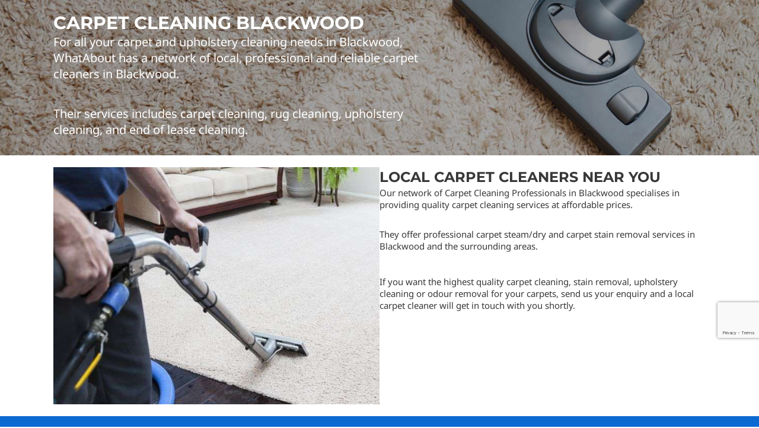

--- FILE ---
content_type: text/html; charset=utf-8
request_url: https://www.google.com/recaptcha/api2/anchor?ar=1&k=6LcUy8UUAAAAAKf1ea3JLc8uhpJc1K0mB0UKroD7&co=aHR0cHM6Ly93d3cud2hhdGFib3V0LmNvbS5hdTo0NDM.&hl=en&v=PoyoqOPhxBO7pBk68S4YbpHZ&size=invisible&anchor-ms=20000&execute-ms=30000&cb=f0jxkbdkm7nr
body_size: 48565
content:
<!DOCTYPE HTML><html dir="ltr" lang="en"><head><meta http-equiv="Content-Type" content="text/html; charset=UTF-8">
<meta http-equiv="X-UA-Compatible" content="IE=edge">
<title>reCAPTCHA</title>
<style type="text/css">
/* cyrillic-ext */
@font-face {
  font-family: 'Roboto';
  font-style: normal;
  font-weight: 400;
  font-stretch: 100%;
  src: url(//fonts.gstatic.com/s/roboto/v48/KFO7CnqEu92Fr1ME7kSn66aGLdTylUAMa3GUBHMdazTgWw.woff2) format('woff2');
  unicode-range: U+0460-052F, U+1C80-1C8A, U+20B4, U+2DE0-2DFF, U+A640-A69F, U+FE2E-FE2F;
}
/* cyrillic */
@font-face {
  font-family: 'Roboto';
  font-style: normal;
  font-weight: 400;
  font-stretch: 100%;
  src: url(//fonts.gstatic.com/s/roboto/v48/KFO7CnqEu92Fr1ME7kSn66aGLdTylUAMa3iUBHMdazTgWw.woff2) format('woff2');
  unicode-range: U+0301, U+0400-045F, U+0490-0491, U+04B0-04B1, U+2116;
}
/* greek-ext */
@font-face {
  font-family: 'Roboto';
  font-style: normal;
  font-weight: 400;
  font-stretch: 100%;
  src: url(//fonts.gstatic.com/s/roboto/v48/KFO7CnqEu92Fr1ME7kSn66aGLdTylUAMa3CUBHMdazTgWw.woff2) format('woff2');
  unicode-range: U+1F00-1FFF;
}
/* greek */
@font-face {
  font-family: 'Roboto';
  font-style: normal;
  font-weight: 400;
  font-stretch: 100%;
  src: url(//fonts.gstatic.com/s/roboto/v48/KFO7CnqEu92Fr1ME7kSn66aGLdTylUAMa3-UBHMdazTgWw.woff2) format('woff2');
  unicode-range: U+0370-0377, U+037A-037F, U+0384-038A, U+038C, U+038E-03A1, U+03A3-03FF;
}
/* math */
@font-face {
  font-family: 'Roboto';
  font-style: normal;
  font-weight: 400;
  font-stretch: 100%;
  src: url(//fonts.gstatic.com/s/roboto/v48/KFO7CnqEu92Fr1ME7kSn66aGLdTylUAMawCUBHMdazTgWw.woff2) format('woff2');
  unicode-range: U+0302-0303, U+0305, U+0307-0308, U+0310, U+0312, U+0315, U+031A, U+0326-0327, U+032C, U+032F-0330, U+0332-0333, U+0338, U+033A, U+0346, U+034D, U+0391-03A1, U+03A3-03A9, U+03B1-03C9, U+03D1, U+03D5-03D6, U+03F0-03F1, U+03F4-03F5, U+2016-2017, U+2034-2038, U+203C, U+2040, U+2043, U+2047, U+2050, U+2057, U+205F, U+2070-2071, U+2074-208E, U+2090-209C, U+20D0-20DC, U+20E1, U+20E5-20EF, U+2100-2112, U+2114-2115, U+2117-2121, U+2123-214F, U+2190, U+2192, U+2194-21AE, U+21B0-21E5, U+21F1-21F2, U+21F4-2211, U+2213-2214, U+2216-22FF, U+2308-230B, U+2310, U+2319, U+231C-2321, U+2336-237A, U+237C, U+2395, U+239B-23B7, U+23D0, U+23DC-23E1, U+2474-2475, U+25AF, U+25B3, U+25B7, U+25BD, U+25C1, U+25CA, U+25CC, U+25FB, U+266D-266F, U+27C0-27FF, U+2900-2AFF, U+2B0E-2B11, U+2B30-2B4C, U+2BFE, U+3030, U+FF5B, U+FF5D, U+1D400-1D7FF, U+1EE00-1EEFF;
}
/* symbols */
@font-face {
  font-family: 'Roboto';
  font-style: normal;
  font-weight: 400;
  font-stretch: 100%;
  src: url(//fonts.gstatic.com/s/roboto/v48/KFO7CnqEu92Fr1ME7kSn66aGLdTylUAMaxKUBHMdazTgWw.woff2) format('woff2');
  unicode-range: U+0001-000C, U+000E-001F, U+007F-009F, U+20DD-20E0, U+20E2-20E4, U+2150-218F, U+2190, U+2192, U+2194-2199, U+21AF, U+21E6-21F0, U+21F3, U+2218-2219, U+2299, U+22C4-22C6, U+2300-243F, U+2440-244A, U+2460-24FF, U+25A0-27BF, U+2800-28FF, U+2921-2922, U+2981, U+29BF, U+29EB, U+2B00-2BFF, U+4DC0-4DFF, U+FFF9-FFFB, U+10140-1018E, U+10190-1019C, U+101A0, U+101D0-101FD, U+102E0-102FB, U+10E60-10E7E, U+1D2C0-1D2D3, U+1D2E0-1D37F, U+1F000-1F0FF, U+1F100-1F1AD, U+1F1E6-1F1FF, U+1F30D-1F30F, U+1F315, U+1F31C, U+1F31E, U+1F320-1F32C, U+1F336, U+1F378, U+1F37D, U+1F382, U+1F393-1F39F, U+1F3A7-1F3A8, U+1F3AC-1F3AF, U+1F3C2, U+1F3C4-1F3C6, U+1F3CA-1F3CE, U+1F3D4-1F3E0, U+1F3ED, U+1F3F1-1F3F3, U+1F3F5-1F3F7, U+1F408, U+1F415, U+1F41F, U+1F426, U+1F43F, U+1F441-1F442, U+1F444, U+1F446-1F449, U+1F44C-1F44E, U+1F453, U+1F46A, U+1F47D, U+1F4A3, U+1F4B0, U+1F4B3, U+1F4B9, U+1F4BB, U+1F4BF, U+1F4C8-1F4CB, U+1F4D6, U+1F4DA, U+1F4DF, U+1F4E3-1F4E6, U+1F4EA-1F4ED, U+1F4F7, U+1F4F9-1F4FB, U+1F4FD-1F4FE, U+1F503, U+1F507-1F50B, U+1F50D, U+1F512-1F513, U+1F53E-1F54A, U+1F54F-1F5FA, U+1F610, U+1F650-1F67F, U+1F687, U+1F68D, U+1F691, U+1F694, U+1F698, U+1F6AD, U+1F6B2, U+1F6B9-1F6BA, U+1F6BC, U+1F6C6-1F6CF, U+1F6D3-1F6D7, U+1F6E0-1F6EA, U+1F6F0-1F6F3, U+1F6F7-1F6FC, U+1F700-1F7FF, U+1F800-1F80B, U+1F810-1F847, U+1F850-1F859, U+1F860-1F887, U+1F890-1F8AD, U+1F8B0-1F8BB, U+1F8C0-1F8C1, U+1F900-1F90B, U+1F93B, U+1F946, U+1F984, U+1F996, U+1F9E9, U+1FA00-1FA6F, U+1FA70-1FA7C, U+1FA80-1FA89, U+1FA8F-1FAC6, U+1FACE-1FADC, U+1FADF-1FAE9, U+1FAF0-1FAF8, U+1FB00-1FBFF;
}
/* vietnamese */
@font-face {
  font-family: 'Roboto';
  font-style: normal;
  font-weight: 400;
  font-stretch: 100%;
  src: url(//fonts.gstatic.com/s/roboto/v48/KFO7CnqEu92Fr1ME7kSn66aGLdTylUAMa3OUBHMdazTgWw.woff2) format('woff2');
  unicode-range: U+0102-0103, U+0110-0111, U+0128-0129, U+0168-0169, U+01A0-01A1, U+01AF-01B0, U+0300-0301, U+0303-0304, U+0308-0309, U+0323, U+0329, U+1EA0-1EF9, U+20AB;
}
/* latin-ext */
@font-face {
  font-family: 'Roboto';
  font-style: normal;
  font-weight: 400;
  font-stretch: 100%;
  src: url(//fonts.gstatic.com/s/roboto/v48/KFO7CnqEu92Fr1ME7kSn66aGLdTylUAMa3KUBHMdazTgWw.woff2) format('woff2');
  unicode-range: U+0100-02BA, U+02BD-02C5, U+02C7-02CC, U+02CE-02D7, U+02DD-02FF, U+0304, U+0308, U+0329, U+1D00-1DBF, U+1E00-1E9F, U+1EF2-1EFF, U+2020, U+20A0-20AB, U+20AD-20C0, U+2113, U+2C60-2C7F, U+A720-A7FF;
}
/* latin */
@font-face {
  font-family: 'Roboto';
  font-style: normal;
  font-weight: 400;
  font-stretch: 100%;
  src: url(//fonts.gstatic.com/s/roboto/v48/KFO7CnqEu92Fr1ME7kSn66aGLdTylUAMa3yUBHMdazQ.woff2) format('woff2');
  unicode-range: U+0000-00FF, U+0131, U+0152-0153, U+02BB-02BC, U+02C6, U+02DA, U+02DC, U+0304, U+0308, U+0329, U+2000-206F, U+20AC, U+2122, U+2191, U+2193, U+2212, U+2215, U+FEFF, U+FFFD;
}
/* cyrillic-ext */
@font-face {
  font-family: 'Roboto';
  font-style: normal;
  font-weight: 500;
  font-stretch: 100%;
  src: url(//fonts.gstatic.com/s/roboto/v48/KFO7CnqEu92Fr1ME7kSn66aGLdTylUAMa3GUBHMdazTgWw.woff2) format('woff2');
  unicode-range: U+0460-052F, U+1C80-1C8A, U+20B4, U+2DE0-2DFF, U+A640-A69F, U+FE2E-FE2F;
}
/* cyrillic */
@font-face {
  font-family: 'Roboto';
  font-style: normal;
  font-weight: 500;
  font-stretch: 100%;
  src: url(//fonts.gstatic.com/s/roboto/v48/KFO7CnqEu92Fr1ME7kSn66aGLdTylUAMa3iUBHMdazTgWw.woff2) format('woff2');
  unicode-range: U+0301, U+0400-045F, U+0490-0491, U+04B0-04B1, U+2116;
}
/* greek-ext */
@font-face {
  font-family: 'Roboto';
  font-style: normal;
  font-weight: 500;
  font-stretch: 100%;
  src: url(//fonts.gstatic.com/s/roboto/v48/KFO7CnqEu92Fr1ME7kSn66aGLdTylUAMa3CUBHMdazTgWw.woff2) format('woff2');
  unicode-range: U+1F00-1FFF;
}
/* greek */
@font-face {
  font-family: 'Roboto';
  font-style: normal;
  font-weight: 500;
  font-stretch: 100%;
  src: url(//fonts.gstatic.com/s/roboto/v48/KFO7CnqEu92Fr1ME7kSn66aGLdTylUAMa3-UBHMdazTgWw.woff2) format('woff2');
  unicode-range: U+0370-0377, U+037A-037F, U+0384-038A, U+038C, U+038E-03A1, U+03A3-03FF;
}
/* math */
@font-face {
  font-family: 'Roboto';
  font-style: normal;
  font-weight: 500;
  font-stretch: 100%;
  src: url(//fonts.gstatic.com/s/roboto/v48/KFO7CnqEu92Fr1ME7kSn66aGLdTylUAMawCUBHMdazTgWw.woff2) format('woff2');
  unicode-range: U+0302-0303, U+0305, U+0307-0308, U+0310, U+0312, U+0315, U+031A, U+0326-0327, U+032C, U+032F-0330, U+0332-0333, U+0338, U+033A, U+0346, U+034D, U+0391-03A1, U+03A3-03A9, U+03B1-03C9, U+03D1, U+03D5-03D6, U+03F0-03F1, U+03F4-03F5, U+2016-2017, U+2034-2038, U+203C, U+2040, U+2043, U+2047, U+2050, U+2057, U+205F, U+2070-2071, U+2074-208E, U+2090-209C, U+20D0-20DC, U+20E1, U+20E5-20EF, U+2100-2112, U+2114-2115, U+2117-2121, U+2123-214F, U+2190, U+2192, U+2194-21AE, U+21B0-21E5, U+21F1-21F2, U+21F4-2211, U+2213-2214, U+2216-22FF, U+2308-230B, U+2310, U+2319, U+231C-2321, U+2336-237A, U+237C, U+2395, U+239B-23B7, U+23D0, U+23DC-23E1, U+2474-2475, U+25AF, U+25B3, U+25B7, U+25BD, U+25C1, U+25CA, U+25CC, U+25FB, U+266D-266F, U+27C0-27FF, U+2900-2AFF, U+2B0E-2B11, U+2B30-2B4C, U+2BFE, U+3030, U+FF5B, U+FF5D, U+1D400-1D7FF, U+1EE00-1EEFF;
}
/* symbols */
@font-face {
  font-family: 'Roboto';
  font-style: normal;
  font-weight: 500;
  font-stretch: 100%;
  src: url(//fonts.gstatic.com/s/roboto/v48/KFO7CnqEu92Fr1ME7kSn66aGLdTylUAMaxKUBHMdazTgWw.woff2) format('woff2');
  unicode-range: U+0001-000C, U+000E-001F, U+007F-009F, U+20DD-20E0, U+20E2-20E4, U+2150-218F, U+2190, U+2192, U+2194-2199, U+21AF, U+21E6-21F0, U+21F3, U+2218-2219, U+2299, U+22C4-22C6, U+2300-243F, U+2440-244A, U+2460-24FF, U+25A0-27BF, U+2800-28FF, U+2921-2922, U+2981, U+29BF, U+29EB, U+2B00-2BFF, U+4DC0-4DFF, U+FFF9-FFFB, U+10140-1018E, U+10190-1019C, U+101A0, U+101D0-101FD, U+102E0-102FB, U+10E60-10E7E, U+1D2C0-1D2D3, U+1D2E0-1D37F, U+1F000-1F0FF, U+1F100-1F1AD, U+1F1E6-1F1FF, U+1F30D-1F30F, U+1F315, U+1F31C, U+1F31E, U+1F320-1F32C, U+1F336, U+1F378, U+1F37D, U+1F382, U+1F393-1F39F, U+1F3A7-1F3A8, U+1F3AC-1F3AF, U+1F3C2, U+1F3C4-1F3C6, U+1F3CA-1F3CE, U+1F3D4-1F3E0, U+1F3ED, U+1F3F1-1F3F3, U+1F3F5-1F3F7, U+1F408, U+1F415, U+1F41F, U+1F426, U+1F43F, U+1F441-1F442, U+1F444, U+1F446-1F449, U+1F44C-1F44E, U+1F453, U+1F46A, U+1F47D, U+1F4A3, U+1F4B0, U+1F4B3, U+1F4B9, U+1F4BB, U+1F4BF, U+1F4C8-1F4CB, U+1F4D6, U+1F4DA, U+1F4DF, U+1F4E3-1F4E6, U+1F4EA-1F4ED, U+1F4F7, U+1F4F9-1F4FB, U+1F4FD-1F4FE, U+1F503, U+1F507-1F50B, U+1F50D, U+1F512-1F513, U+1F53E-1F54A, U+1F54F-1F5FA, U+1F610, U+1F650-1F67F, U+1F687, U+1F68D, U+1F691, U+1F694, U+1F698, U+1F6AD, U+1F6B2, U+1F6B9-1F6BA, U+1F6BC, U+1F6C6-1F6CF, U+1F6D3-1F6D7, U+1F6E0-1F6EA, U+1F6F0-1F6F3, U+1F6F7-1F6FC, U+1F700-1F7FF, U+1F800-1F80B, U+1F810-1F847, U+1F850-1F859, U+1F860-1F887, U+1F890-1F8AD, U+1F8B0-1F8BB, U+1F8C0-1F8C1, U+1F900-1F90B, U+1F93B, U+1F946, U+1F984, U+1F996, U+1F9E9, U+1FA00-1FA6F, U+1FA70-1FA7C, U+1FA80-1FA89, U+1FA8F-1FAC6, U+1FACE-1FADC, U+1FADF-1FAE9, U+1FAF0-1FAF8, U+1FB00-1FBFF;
}
/* vietnamese */
@font-face {
  font-family: 'Roboto';
  font-style: normal;
  font-weight: 500;
  font-stretch: 100%;
  src: url(//fonts.gstatic.com/s/roboto/v48/KFO7CnqEu92Fr1ME7kSn66aGLdTylUAMa3OUBHMdazTgWw.woff2) format('woff2');
  unicode-range: U+0102-0103, U+0110-0111, U+0128-0129, U+0168-0169, U+01A0-01A1, U+01AF-01B0, U+0300-0301, U+0303-0304, U+0308-0309, U+0323, U+0329, U+1EA0-1EF9, U+20AB;
}
/* latin-ext */
@font-face {
  font-family: 'Roboto';
  font-style: normal;
  font-weight: 500;
  font-stretch: 100%;
  src: url(//fonts.gstatic.com/s/roboto/v48/KFO7CnqEu92Fr1ME7kSn66aGLdTylUAMa3KUBHMdazTgWw.woff2) format('woff2');
  unicode-range: U+0100-02BA, U+02BD-02C5, U+02C7-02CC, U+02CE-02D7, U+02DD-02FF, U+0304, U+0308, U+0329, U+1D00-1DBF, U+1E00-1E9F, U+1EF2-1EFF, U+2020, U+20A0-20AB, U+20AD-20C0, U+2113, U+2C60-2C7F, U+A720-A7FF;
}
/* latin */
@font-face {
  font-family: 'Roboto';
  font-style: normal;
  font-weight: 500;
  font-stretch: 100%;
  src: url(//fonts.gstatic.com/s/roboto/v48/KFO7CnqEu92Fr1ME7kSn66aGLdTylUAMa3yUBHMdazQ.woff2) format('woff2');
  unicode-range: U+0000-00FF, U+0131, U+0152-0153, U+02BB-02BC, U+02C6, U+02DA, U+02DC, U+0304, U+0308, U+0329, U+2000-206F, U+20AC, U+2122, U+2191, U+2193, U+2212, U+2215, U+FEFF, U+FFFD;
}
/* cyrillic-ext */
@font-face {
  font-family: 'Roboto';
  font-style: normal;
  font-weight: 900;
  font-stretch: 100%;
  src: url(//fonts.gstatic.com/s/roboto/v48/KFO7CnqEu92Fr1ME7kSn66aGLdTylUAMa3GUBHMdazTgWw.woff2) format('woff2');
  unicode-range: U+0460-052F, U+1C80-1C8A, U+20B4, U+2DE0-2DFF, U+A640-A69F, U+FE2E-FE2F;
}
/* cyrillic */
@font-face {
  font-family: 'Roboto';
  font-style: normal;
  font-weight: 900;
  font-stretch: 100%;
  src: url(//fonts.gstatic.com/s/roboto/v48/KFO7CnqEu92Fr1ME7kSn66aGLdTylUAMa3iUBHMdazTgWw.woff2) format('woff2');
  unicode-range: U+0301, U+0400-045F, U+0490-0491, U+04B0-04B1, U+2116;
}
/* greek-ext */
@font-face {
  font-family: 'Roboto';
  font-style: normal;
  font-weight: 900;
  font-stretch: 100%;
  src: url(//fonts.gstatic.com/s/roboto/v48/KFO7CnqEu92Fr1ME7kSn66aGLdTylUAMa3CUBHMdazTgWw.woff2) format('woff2');
  unicode-range: U+1F00-1FFF;
}
/* greek */
@font-face {
  font-family: 'Roboto';
  font-style: normal;
  font-weight: 900;
  font-stretch: 100%;
  src: url(//fonts.gstatic.com/s/roboto/v48/KFO7CnqEu92Fr1ME7kSn66aGLdTylUAMa3-UBHMdazTgWw.woff2) format('woff2');
  unicode-range: U+0370-0377, U+037A-037F, U+0384-038A, U+038C, U+038E-03A1, U+03A3-03FF;
}
/* math */
@font-face {
  font-family: 'Roboto';
  font-style: normal;
  font-weight: 900;
  font-stretch: 100%;
  src: url(//fonts.gstatic.com/s/roboto/v48/KFO7CnqEu92Fr1ME7kSn66aGLdTylUAMawCUBHMdazTgWw.woff2) format('woff2');
  unicode-range: U+0302-0303, U+0305, U+0307-0308, U+0310, U+0312, U+0315, U+031A, U+0326-0327, U+032C, U+032F-0330, U+0332-0333, U+0338, U+033A, U+0346, U+034D, U+0391-03A1, U+03A3-03A9, U+03B1-03C9, U+03D1, U+03D5-03D6, U+03F0-03F1, U+03F4-03F5, U+2016-2017, U+2034-2038, U+203C, U+2040, U+2043, U+2047, U+2050, U+2057, U+205F, U+2070-2071, U+2074-208E, U+2090-209C, U+20D0-20DC, U+20E1, U+20E5-20EF, U+2100-2112, U+2114-2115, U+2117-2121, U+2123-214F, U+2190, U+2192, U+2194-21AE, U+21B0-21E5, U+21F1-21F2, U+21F4-2211, U+2213-2214, U+2216-22FF, U+2308-230B, U+2310, U+2319, U+231C-2321, U+2336-237A, U+237C, U+2395, U+239B-23B7, U+23D0, U+23DC-23E1, U+2474-2475, U+25AF, U+25B3, U+25B7, U+25BD, U+25C1, U+25CA, U+25CC, U+25FB, U+266D-266F, U+27C0-27FF, U+2900-2AFF, U+2B0E-2B11, U+2B30-2B4C, U+2BFE, U+3030, U+FF5B, U+FF5D, U+1D400-1D7FF, U+1EE00-1EEFF;
}
/* symbols */
@font-face {
  font-family: 'Roboto';
  font-style: normal;
  font-weight: 900;
  font-stretch: 100%;
  src: url(//fonts.gstatic.com/s/roboto/v48/KFO7CnqEu92Fr1ME7kSn66aGLdTylUAMaxKUBHMdazTgWw.woff2) format('woff2');
  unicode-range: U+0001-000C, U+000E-001F, U+007F-009F, U+20DD-20E0, U+20E2-20E4, U+2150-218F, U+2190, U+2192, U+2194-2199, U+21AF, U+21E6-21F0, U+21F3, U+2218-2219, U+2299, U+22C4-22C6, U+2300-243F, U+2440-244A, U+2460-24FF, U+25A0-27BF, U+2800-28FF, U+2921-2922, U+2981, U+29BF, U+29EB, U+2B00-2BFF, U+4DC0-4DFF, U+FFF9-FFFB, U+10140-1018E, U+10190-1019C, U+101A0, U+101D0-101FD, U+102E0-102FB, U+10E60-10E7E, U+1D2C0-1D2D3, U+1D2E0-1D37F, U+1F000-1F0FF, U+1F100-1F1AD, U+1F1E6-1F1FF, U+1F30D-1F30F, U+1F315, U+1F31C, U+1F31E, U+1F320-1F32C, U+1F336, U+1F378, U+1F37D, U+1F382, U+1F393-1F39F, U+1F3A7-1F3A8, U+1F3AC-1F3AF, U+1F3C2, U+1F3C4-1F3C6, U+1F3CA-1F3CE, U+1F3D4-1F3E0, U+1F3ED, U+1F3F1-1F3F3, U+1F3F5-1F3F7, U+1F408, U+1F415, U+1F41F, U+1F426, U+1F43F, U+1F441-1F442, U+1F444, U+1F446-1F449, U+1F44C-1F44E, U+1F453, U+1F46A, U+1F47D, U+1F4A3, U+1F4B0, U+1F4B3, U+1F4B9, U+1F4BB, U+1F4BF, U+1F4C8-1F4CB, U+1F4D6, U+1F4DA, U+1F4DF, U+1F4E3-1F4E6, U+1F4EA-1F4ED, U+1F4F7, U+1F4F9-1F4FB, U+1F4FD-1F4FE, U+1F503, U+1F507-1F50B, U+1F50D, U+1F512-1F513, U+1F53E-1F54A, U+1F54F-1F5FA, U+1F610, U+1F650-1F67F, U+1F687, U+1F68D, U+1F691, U+1F694, U+1F698, U+1F6AD, U+1F6B2, U+1F6B9-1F6BA, U+1F6BC, U+1F6C6-1F6CF, U+1F6D3-1F6D7, U+1F6E0-1F6EA, U+1F6F0-1F6F3, U+1F6F7-1F6FC, U+1F700-1F7FF, U+1F800-1F80B, U+1F810-1F847, U+1F850-1F859, U+1F860-1F887, U+1F890-1F8AD, U+1F8B0-1F8BB, U+1F8C0-1F8C1, U+1F900-1F90B, U+1F93B, U+1F946, U+1F984, U+1F996, U+1F9E9, U+1FA00-1FA6F, U+1FA70-1FA7C, U+1FA80-1FA89, U+1FA8F-1FAC6, U+1FACE-1FADC, U+1FADF-1FAE9, U+1FAF0-1FAF8, U+1FB00-1FBFF;
}
/* vietnamese */
@font-face {
  font-family: 'Roboto';
  font-style: normal;
  font-weight: 900;
  font-stretch: 100%;
  src: url(//fonts.gstatic.com/s/roboto/v48/KFO7CnqEu92Fr1ME7kSn66aGLdTylUAMa3OUBHMdazTgWw.woff2) format('woff2');
  unicode-range: U+0102-0103, U+0110-0111, U+0128-0129, U+0168-0169, U+01A0-01A1, U+01AF-01B0, U+0300-0301, U+0303-0304, U+0308-0309, U+0323, U+0329, U+1EA0-1EF9, U+20AB;
}
/* latin-ext */
@font-face {
  font-family: 'Roboto';
  font-style: normal;
  font-weight: 900;
  font-stretch: 100%;
  src: url(//fonts.gstatic.com/s/roboto/v48/KFO7CnqEu92Fr1ME7kSn66aGLdTylUAMa3KUBHMdazTgWw.woff2) format('woff2');
  unicode-range: U+0100-02BA, U+02BD-02C5, U+02C7-02CC, U+02CE-02D7, U+02DD-02FF, U+0304, U+0308, U+0329, U+1D00-1DBF, U+1E00-1E9F, U+1EF2-1EFF, U+2020, U+20A0-20AB, U+20AD-20C0, U+2113, U+2C60-2C7F, U+A720-A7FF;
}
/* latin */
@font-face {
  font-family: 'Roboto';
  font-style: normal;
  font-weight: 900;
  font-stretch: 100%;
  src: url(//fonts.gstatic.com/s/roboto/v48/KFO7CnqEu92Fr1ME7kSn66aGLdTylUAMa3yUBHMdazQ.woff2) format('woff2');
  unicode-range: U+0000-00FF, U+0131, U+0152-0153, U+02BB-02BC, U+02C6, U+02DA, U+02DC, U+0304, U+0308, U+0329, U+2000-206F, U+20AC, U+2122, U+2191, U+2193, U+2212, U+2215, U+FEFF, U+FFFD;
}

</style>
<link rel="stylesheet" type="text/css" href="https://www.gstatic.com/recaptcha/releases/PoyoqOPhxBO7pBk68S4YbpHZ/styles__ltr.css">
<script nonce="WAol0nQtg978n00hAG4h1w" type="text/javascript">window['__recaptcha_api'] = 'https://www.google.com/recaptcha/api2/';</script>
<script type="text/javascript" src="https://www.gstatic.com/recaptcha/releases/PoyoqOPhxBO7pBk68S4YbpHZ/recaptcha__en.js" nonce="WAol0nQtg978n00hAG4h1w">
      
    </script></head>
<body><div id="rc-anchor-alert" class="rc-anchor-alert"></div>
<input type="hidden" id="recaptcha-token" value="[base64]">
<script type="text/javascript" nonce="WAol0nQtg978n00hAG4h1w">
      recaptcha.anchor.Main.init("[\x22ainput\x22,[\x22bgdata\x22,\x22\x22,\[base64]/[base64]/[base64]/[base64]/[base64]/UltsKytdPUU6KEU8MjA0OD9SW2wrK109RT4+NnwxOTI6KChFJjY0NTEyKT09NTUyOTYmJk0rMTxjLmxlbmd0aCYmKGMuY2hhckNvZGVBdChNKzEpJjY0NTEyKT09NTYzMjA/[base64]/[base64]/[base64]/[base64]/[base64]/[base64]/[base64]\x22,\[base64]\\u003d\x22,\x22wrVvei0ow4wuw4zDgMOuC8Obw67CgBDDg0kyWlHDnMK+NDtiw4XCrTfCrMKlwoQBeAvDmMO8C0nCr8O1J3Q/fcKQccOiw6Bub0zDpMOCw4rDpSbCo8OlfsKIV8KhYMOwdDk9BsKEwqrDr1skwoMICnPDowrDvwnCnMOqATIcw53DhcOxwrDCvsOowoI4wqw7w7Qrw6RhwpEiwpnDncKpw4V6wpZfV3XCm8KnwoUGwqNkw4FYMcOfP8Khw6jCtsOlw7M2FG3DssO+w6/Ct2fDm8KPw6DClMOHwpEiTcOAbMKAc8O3esKXwrI9TMOoawt5w4rDmhkOw4daw7PDrAzDksOFZcOuBjfDj8K7w4TDhSlywqg3BB47w4IpZsKgMsOLw7Z2Lz1uwp1IBxDCvUNaRcOHXzQwbsKxw4HChhpFXcKZSsKJbsOONjfDjm/Dh8OUwqTCl8KqwqHDtcOvV8KPwpk5UMKpw5czwqfChykVwpRmw43DmzLDogM/B8OEKcOwTylUwp0aaMK5AsO5eSJ1Fn7DhinDlkTCohHDo8OsTMO8wo3DqjVswpMtecKyEQfCn8OOw4RQWm9xw7Ilw6xcYMOFwosIImLDrSQ2wqV/wrQ0W1spw6nDsMOmR3/CiDfCusKCWcKvC8KFDjJ7fsKAw7bCocKnwq9CW8KQw4R1Ejk+fDvDm8KxwpJ7wqE/GMKuw6QhCVlUBD3DuRlKwrTCgMKRw7jChXlRw7MEcBjCrcK7O1d/wqXCssKOXQxRPlrDn8OYw5AWw6vDqsK3MnsFwpZLeMOzWMKyahrDpxErw6hSw4bDt8KgN8OjfQccw5PClHlgw4DDtsOkwpzCq101bTXCjsKww4ZbDmhGBsKPCg9Qw4Zvwowdd03DqsOBKcOnwqhWw4FEwrcHw71Uwpwmw4PCo1nCtWU+EMOBPwc4RcO2NcOuKh/[base64]/w4fDhW59KwLCvDFodsOmL8Olw5nDnsOlwo3CpCzCtWrDmllKw5nCpiPChMOswo3DrRXDq8K1wpJYw6d/w5AAw7Q6CQ/[base64]/[base64]/Cg0Mow5BcX3jDikLClcKZwoHDi2sLCQ/[base64]/CoMOGwrrDiTl9w67CpMOUEzdswpgyw408LzrDlGd/[base64]/Cq2oVBsOSw7PCiw0dw5hdwovDrgEXw5UacA9ObMO5wplVw7Yqw5ceKWF9w4ocwqMTZEg8CcOqw4LDp0xrw697fT05R3PDr8KNw6xLZMOHdcO6LsOZeMKFwq/CkBcyw5fCnsKeJ8Kcw7ATGcOzTTlNDlF4wrtrwrJDC8OrNnrDsykjEcOPwp7DvMKmw6QiIQTDuMOwSlV1OcO7worCmsO5wp/DpcOjwovDo8KCw57Cm0xeaMK3woxqViwXw4fDiQHDosO8w67DvcO6bcKUwqLCr8Kkwp7Ckh9BwokCWcOqwoNfwodow57DncOfGnLCjlrDgw59wrIyO8OpwrjDicK4fMOFw5LCpsKtw75DNg/[base64]/Dh8OHwpbDusKAw7BPwq/DmMO9w6dvwrFYwp3CjQgURMKiYlRcwqfDv8KUw65Xw5wFw7HDrSUuZsKaF8OQFWkiK1N/IjcVBwXCszfDkAvCh8KowpYywpPDsMObXXA/VCZ7wrUpIsOvwo/[base64]/EGzDhcO5w7LDgMO6EsO/worCl1/CnMONDMKiwqAeDCDDmcOuPcOjwrF9woppw7YHS8KeeVRcwphew4AfMcKcw4LDsFlZdMKrG3VBw53DisKZwp8fwrZkw6oVwoDCtsK5R8OdT8Okwq4qw7rCrlLClsKCG3YpE8OSGcK/DVduCD7CmcKbQ8O/w6w3FMODwr1OwosPwpFReMOWwrzClMOnw7ULFsK7P8O0MErCnsKBwqfChMKLwqbCk3xYDsKAwrzCuC0Kw43DvMOtAsOhw7zCnMKWY1hyw7zCgBYkwqDCuMKQeS0XU8KieT7DucKBw4nDkwJ5McKUElrDqsK9bh45asOiI0MTw7PDo08ew4VhCC/DjcK4wobDuMOfw4DDk8O6bsOxw6HCncKWRsONw67CsMKzwqPDpwUlB8Obw5PCo8Ohwpd/FxQHM8OKw4vDuEd6w7pPwqPDhW16w77DvznCmsKNw4HDvcO5wprCmcK7dcOsGcKJVcKfw4hPw4kzw4lWw5/DisOuw5VxJsKgYWTDoC/CmjnCqcK/[base64]/[base64]/CoizCpMOvwqRKw7LDhl7DuV1PKg0HJibClcKPwqJYNMOOwohOw7E0woMYd8Kiw67ChcOhVzNuEMKQwpdew6HCiidaKMOTb0nCpMOTK8KHVMOew7Jvw4BfX8OYJMKUHcOSw6LDm8Kuw4fDncOXJy/CisOOwrAIw7/DpUZwwpB0wpLDgxEfwrzCv3hXwprDscKPFTc9PsKJw4BuK3/DhnvDscKjwrcdwofCmFjDv8KZwoAJfwFTwpkLw67CoMK3R8KuwpnDpMKgw4IHw5bCm8O5wqQwMMKvwpBPw5bClSFXHRs6w5rDlVwBwq7DkMKbFMOZwrh8JsOsVcOxwpQFwpzDucO5wqzDjj3DiATDsCzDrQ7Ch8OnbnHDsMOIw7U0ZF3DqCnCgEDDo2/Djw8vw7/[base64]/C04Lw4zDoMO4w7k/wqNPw5puw7BADFAGGkNFwpHCnmgSCMOuw73Cv8OnYHjDi8KKcmASwo5/[base64]/[base64]/DlsKOM8OXw5FOw4Ilw7sYLMOlw7fCrsKMw6/[base64]/wq55eMK5wpFyw77CtcOMX8OKw6jDgMKHFFjDrhHDtcKCw4TCkcKud3dbM8OacsO9wqxgwqAiDmQqFWlBw63DjQjCvcOjJFLDgg7CshAXcFbCpyU9NMOBR8ODQD7CklHDgMO7wq1ZwpFQJgLCsMOuw4IdOyfCvhTDjil/AMKsw7PDozh5w4XCrMOIIX43w4LCssOiFGrCo21Xw4pzacOIUMKEw5fDlH/DtcKww6DCj8KuwqF+XsOUwozCkDkFw57DkcO7WC/CuzAbAWbCuFzDrsOOw5t1MnzDqmLDr8KHwrQbwp3DnFDDpg4kwqXChA7ClcOOH3d2GHLDgD/Do8OZwqnCpcKTRl7CkFrDtcOMYMOmw7jCvB91w48MPsK5bxNSR8OZw5cswoHDsnlARsKXGx5Kw5TCrcK5wqvDmMKCwqHCj8KWw40pCcKgwqVJwpnCs8KhFWcUwoPDtMKNw7/DuMKkf8KCwrYiMAs7w40/wp8NBWxGwr8XWsK2w7hRCkHCvxlnamTCncKtw4/Dh8Kow6xDM0zCpBbDqyXDuMOYciTCvCfDpMKUw7N9w7TDocKGWcOEwrM/BCdmwqvDq8KFXDI7J8OWVcOzJVDCucOdwoR4MMONAXQiwq/[base64]/d8KbH8KAwrXCisOhLSTCr390w7vDjsOXwpnCkcO4Yg7DkXDDmcOAwplFbh/DlMONw7XChMK5AcKNw4A5C3/[base64]/[base64]/DhMKgw7HCssKVTsOVOUgTF8K6SlsSwr3DgMO/w57CmMO5wq80w7RFdcOUwpfCjlrDkTgVwqJfwoNDwo3CgWk4PFttwq97w6DCksKaaW0oXcOQw7gXHUNywqlHw7sAV1YjwrTCp1DDsngxdsKJZzXCrMOicHZWLEnDhcO/wonCvQgCesO0w5rCimIMJU3CuDvCkFN4wqItCsK3w6/[base64]/DvwrDqMKRw6PCjSXDpkd/dcKEPX3DhiXCk8KJw7kueMObZQM3GsKWw6nCvHHDscKmVsKCw5nDoMKAwoU8RzDCtx7DtQs3w5tww6zDoMKjw63Cu8KXw4rDiAF1BsKWPVFuRBXDv2YIw4vDoVnCjELCmMK6woR3w4QKEMOCYsOiZMKZw7R7bD/Dj8Kmw6lxXMK6ew3CrcKqwobDssO1Sz7CsyUmRMO8w7vCv3/[base64]/CkcOLwq/Chh0HB8ObC8KCASQ/U0XClVUYwqzDsMO/wqXDncKXw4LDgcKEwpo1wpHDn0oswqcHEBtJd8Kmw4vDgX3Cri3ChxRMw5jCp8O6Fk7CgCFmdVLClXnClk0cwqFNw4fCh8Klw67DtxfDvMKqw67CqMOSwohLO8OaJsO5VBcoLGAibcKnw5dQwpB/wpgmwr4rw4trwqp2w6rDnMO2XA1qwpAxUBrCp8OERMKIw5TDrMKnI8OPBhTDrz/ClcKYHQTChsKywqbCv8OwfcO9MMO3MMK6ZRzDrcK6ZQoTwo9ZKMOsw4gnwofCtcKpEAwfwohlRMOhTsKkCTLDj2XCv8KfYcODeMOJeMK4Qkdgw6IFwoUBw4YGTMO1w53DqljCg8ONwoDCtMK4w53DiMKJwrDCkcOWw4nDqithXllAUMKawrAXOG7Ck27CvR/Co8KCTMK+w5kOJMOyMcKNScKwcWZ0CcOvDVUoKhvCgSPCoD9oDsOQw5vDqsOXwrMvTFfDqEMkw7DDgDjCsWV5wo7DsMK/FDXDo0zDtMO8N2vDoXDCtMOfK8OZWMKsw7XDiMKcw5EZw5LCrMO1XHXCtiLCqXTCk0FFw7bDnAolEnUFLcKXZMKPw7fDl8KoPMKZwro2KsO+wr/[base64]/CmwXCpMOLwoXCnQtpwr8Bw7PChsKVw7TCk3/Dt1snwqnCgcK+w4UOwrHCrzYNwrLCsi9fOMOnb8Oxw6tQwqpuwo/CiMKJFQ9Cwq9Iw4nCkz3DmEnDpxLDmyY0wppPaMKZQXjDjRQAJHckQsKGwrLCgApNw6/Di8Omw47DqGhcHXltw7/[base64]/Cr8K/EMOMeXrCnzFMbsKKw49ywrNjwozChsOFwq/Ch8KkL8OSSj3DmcOqw4rCvQJCw6hrDMKpw5BpcsODN2jDmFzCkhInPMOmRELDqcOtwr/DpSnConnCqcO3GEptwqfDgyTCo3vDtw56EsOXX8OSHVPCpcKqwofDjMKfVQnCslAyNMOrFMO6woplwq/Dg8OdKMK7w6XCkjfCpyDClXc/[base64]/DrmfDvW3Cuw7DmkPDhR3DlBIqIEkXwqvDvhrDjsKtUhU2Fl7DjcKMGnjDiTzDmgjCoMKkw4rDs8ONC2TDkQl+wqw+w4gVwq16wodkQ8KKLFRQAHTChsO/w7Zew5gEVMOPwoxEwqXDtUvCpsOwR8K/[base64]/DohIHYMKNw5nCqcOueHdQHcKdw50kw4bCiyBnwrLCh8K/w6XCksKlwpjDuMK+KMKKw79dwoQ8w75Yw5nCgGsMwojCrVnDtgrDtEh1RcOcw45IwpoxUsOxwrLDs8OGWWjCgnweSwzDr8KGMMKAw4XDjxjClyI2WcKuwqhTw6h4awghw63Cm8KYQ8OwD8KCwppKw6/[base64]/DmMKuYcK1wovDiV7CncKJwrvClcKNwp7Dmz7CmMKmclTDgMKlworCqsK8wrDDjcO7JAfCrFvDpsOvw6fCvsO5QcK6w57DlFg+IxsFB8ONLEZCKMKrAcOVEBhXwqbCnsKhZMOUdBxgwp/DnlRQwqYcHsOtwrXCpnENw54cD8KXw5fCjMOuw7fCrMK+IsKHfxhnSwPDpsOtw6g2wrJxaHsWw6HDtlDDhMK2w53CgMOpwqjCmcOkwrwifMK9cy/CuRfDmsO0wqBCRcKhBWbCuzTDmMOzw5/DkMOHexfClcKnOQjCjFUDfcOgwqzDqcKPw7sCF39Sdm/CrMKewqIWYcOzP3HCtMK+SGzCqMO2w5lAc8KYWcKCZsKFGMK9woFtwqvCtC8rwqV9w7XDv1Jmwr/CrUIzwqPDrV9uEcORwqpYw5vDiRLCtlANwrbCq8Omw6/Dn8Ksw4BFF1lnWE/ChgVXW8KRfXzCgsKzYDR8Q8Kbwo8nIx8iT8OOw4jDnRjDnMOTFcOuUMKGYsKkw5x6OhRwc3kGXhwywoXDvkkwJA95w45Lwo88w67DlGBdbxxsEHzClMOaw4gFWB4nb8OKwoTDgWHDlcO6VzHCuC1BThtzwq3DvVcYw5BkbEnCrsOowoTCkDvCqDzDpxkrw5fDnsK/w7oxw6NkeGrCuMKrw6/DtMO5RMOGBsOiwoFBw7YoWCzDt8KqwrvCohUSd1bCscOlU8KuwqZkwqDCv1ZEEsOXYMKkY0/DnWEDCnjDklPDr8OYwoAeacK1Z8Kjw5lsA8KpCcOYw4zCnlHCtMO1w5YLY8OOSjduO8Orw7/CoMO+w5XChkUMw6VnwojDm2cHFhN/w4jDgijDs3koRxksDxFZw5jDnQN1EhB6ZsKjw7oAw7PCjcOJbcOwwpd+FsKLAMKQXlFLw5XDgiDCqcKqwqbDnCrDuHPDum0wajF0VQEyV8OswpVUwo5+D3wLw5zCiTtGw7/[base64]/FcOkSVDCp8OnYMO3wp17I8KwwqDCgMOTw4zClj3CuFocZDI4I1gLw4bDm2ZeCQzDplRgwr7Dj8Olw4ZSTsORw4jDsBtyLsOpQzvDjWbCs3gfwqHDgsK+Hxxnw4fDqT3Do8OINcOAwocnw6QrwoszQcOPQMO/w4TCr8OPHBAqwovDicKBw5dPc8Kgw6/DjCHCjsOgwrkhw7LDn8OKwp7CqMKjw5LDh8KRw6J/w6nDnMOpRl06acKYwrfDmcOsw4wSPzsqw7tdTFrDoQPDpMOMw53ChcKGfcKeYQDDsU4rwowFw6pdwqPCjxzDgsKlZxbDhXPDp8Kywp/DtBvDkWfCscKrwoNUPVPCrTY8w6tcw7FwwoZKMsO+UhhYw53Dn8OTw7vDt3/ClArCrjrDl07Co0dkd8O4K2FgH8OYwq7DoyUfw63ChBbCtsOUJMOjclDDh8Oywr/DpCHDiUV9w7zDjl4HQWMQwrgSKMKuK8O9w57DgXnCjzLDqMK2RsKkSDd6QkEQw4PDoMOGw47Cp2IdGBLDuEUDIsO/KRlbf0TDkB3CmAg0woQGw5AxSsK7wpRRw6s7w65QVMOgDml3ElLCjBbCqWgoVRtkRDLDjsKcw68Zw7bClMOAw6l4wobCjsK3D1xhwozDoVDCrW1ocsOnb8KHwofDmcKrwo/CssOhcWrDhMK5T1nDuyFwTkRIwpFewqQ5w5XChcKAw6/[base64]/DjRg/wp5cwo3DnsObWMK3AcOkwoJZw7vDs8K7TMKOeMKoTMK7Fn0jwrrCj8KfNCPCnVrDucKZdXUvT209LQPCvsO9AMKBw7tzFcKfw65cAWDCnhjCr1fDmnbDrsOkQjHDrcOdLsKPw749H8KvOgjCl8KJNhE+WsKlZw9vw4puZcKgeTfDusOowrXCvjNoW8K3ezslwrw/w7/CjsKIAsKdA8ONw5hFw4/Dl8Klw5rCpmdEKcKrwpRcwqTCsUQhw4LDl2PCr8KLwpwKwqHDsCHDihYlw7NPSMKnw5DCjlbDk8Kmwq/CrcOaw7UbLsOBwo1jS8K6VMO3U8KKwqXDs3Zqw7dmaUAwEnU0Sj/Ds8OvNwjDgMOfSMOQwqHCpjLDlcKNcD07KcOORn81fMObPh/CjBsbEcK1w5LCqcKTGVTDjEvCocOewo7Cr8KCU8KVwpnCjy/CvMKNw6NHwoMASRbChB85wqU/wrtdIwRSwqLCn8K3McO8VEnDsGBwwqDDvcOLw4/DuVhFw6fDnMKIecKKfjZEbgfDjVIgWsO/[base64]/McKHY8KpecOEw49+w5/DhcO7HFPDiBHDrBDCkHvDv0bDl37CvFTCqsKJP8ORC8K8NsOdQXbCiyJfwrzCujcwJFw3Fi7DtWLCphnCp8KwcGBnwpR+wpp1w4LCpsO5eEVSw5DCpcK5w7jDrMK9wq7DtcObTljCux1MEMKbwrvDvEMHwp5PbnbCsHxDw4DCvcKwZT/ChcKrRsOkw7rDvEoeM8OIw6LCvzZUasOnw5Ykwpd9wrTDp1fDogMrTsOGw6kAwrM+w7g1PcO1bSnChcOpw7A/aMKTSMK0KX3DlcKSAR8Ew5Biw7fCtMKyBQ7Cg8KYHsOzOcKUPsO/EMOla8KcwovCulZRwqt/[base64]/T3JQw7TCssOjRcKWw5ZmwrLCsMOsw7/DlsKtLMKmw5jCv28Yw703cwwnw6YES8O2XhAXw5sSwr/CvEsaw6HDg8KsNjU8dwLDk2/CtcO8w4jCtsKHwpUWJlRIw5PCoz3Cn8OVX2EhwpLCg8Ovw70fE3sWw6bCm0PCjcKKw48ZQMKxHsKTwrbDtEjDhMOAwp5Wwq4/BcOVw4ETUsKRw5TCscK+wq3Cp0TDmcOAwrJLwq5pwoJuesOjwop6wqvCpDF4BRzDm8Ofw4F/XjoCw53DuxzCh8KDw68rw6XDmzbDmxxAFWzDmHHDkFsrFGLCjCvCnMK1woDCh8Oaw68qG8Ose8K+wpfDiC3CsFDDgDHDuwTDqFPCrcOswrlBwotow6ZeWzjCgMOgwp3DvsOgw4fCtHzCh8K/wqVSfwI6woUrw6cAT0fCrsOlw6g2w4ddLlLDhcKAfcO5Qkc6wrJ3OE7CucOcwqDCvcOyWC7DggHCjMOLIcK0f8Kvw4nDnsKiA14RwprCp8KMU8KgJzTCuXXCv8OIw7sIJW/DpSLCrcOpw7bDnEQ9MMO7w4AMw6wawpMNOhFOIhYhw4HDrDoBDcKSwo1MwoRkw6jChcKEw5nColYxwpZWwpU8cEp6wqtdw542wrPDrAs/w5PCqMO4w5V1ccKPccOjwpNQwrHCnR7DjsO0w4XDvcKvwppWfcOCw4hYb8OGwo7DscKEwrxhTMKzw6lfwr/[base64]/Ci8KFK8O6IcOFw4BUw5DCnzMGZsKjw7AbwqlNwo1Dw7J9w69VwpPDhcKyVG7DkA5NVyLDk3TCohhpUyA+w5A2w6DCg8KCwoI/VMKxBlp/[base64]/KwjCnVg3wq5awqfCvE0Uw6RHL8KLew06B8OPwpcHwrZwR0x/OMOuw5s9TMOuWcKTTcKtVX3CuMO+w7Zgw5nDuMOkw4XDqMOzSybDvMKXJsO5LsKYBUTDmybDtMOUw5zCt8O9w7lJwojDgcO3w6TCl8OgWl1IGcKywoBEw6jCpHx7J0bDskpUF8OLw67DjcOyw5AdW8KYNsO8b8OGw6fCvB8QLsOBw67Di1fDhMKTbQgtwr/DgRYwAcOKU0TCvMKfw7gqw5ARwpjDhix7w6DDoMOaw6XDvWlkw4DDpcO3PUxHwq/[base64]/Dk8Kqwop8woEdQTzCpsKCGgJLUkVINBLDvVpCw6/Dh8O1A8O6bsOnZAQDwpgHwq3Dg8KPwrEcCsKSwrEHZsKew5dFw4smGB0Bw4rCgMOMwrvCl8KKXsOTwopOwqfCvMKtwq5Hwo1DwrHDincWczTDpcK2esKBw69tScOjVMKaRhXDpMO2L21wwpnDlsKLTcK/DE/[base64]/Cr0s4RsOIw4HCswthVTfCn8KyVxcJUCDCmGgNwoIRw7FpemF5wro+G8ODcsKEACseUHt+w6TDh8KBFUPDpyA/aSTClXhmScKTCsKBw4UwX0E0w4EDw4/CixnCq8K5wot4RU/DucKoAljCggU7w7t2DT5rKCdfwrXDjcOAw7fCgsK3w7vDt13Chn5tG8O2wrNWSsOVHhDCu0NZwpvCs8KdwqfDhMOAw6/DniPDiAnDu8O3w4YLwpjCksKoSSB0V8OQw6bDhi/CihrCjzbCicKaBwxoKkssQm18wqQqw41UwqnCpcKiwol2woDDnWPClnXDlQ44QcKSKh9fKcKlPsKXwq3DksK2fU9cw5PDgcK3wohLwq3DhcKMUzfCocKZRj/[base64]/DicO4w5xNw4XDsD3CnAAYcCQjwrxZw7XDtMOxwrw2wofCnxnCqMO1CsOlw63DmsOYUBPDnznDicOswrwHRyE9w7IGwo5xw7/CkVjDlwU3IMO4WR1IwrbCrzTDg8OLAcO7UcOEFsK9wojCusKYw5I6ITcowpDDqMOIw4jCjMKHw5AkP8ONS8OHwqxLw5jDvVfCh8Kxw7nCkUDDqFtTMynDl8OLw7VXw4bDnBvCi8OWYcOVKcKTw47DlMOOw75Rwp3CugrClsK0w4PCjm/CmcODJsO+NcOBbRbCssOaasK2HWtXwqsdw4LDuFbCl8O2wrVOwrIkdF9Qw6/DjsOYw6/CicO3wrXCgcKVw7Vmwp9xP8OTfsO1w6zDr8Kxw5XDicKiwrEhw4bDkydgb14RfcOjwqQuw47Doy/DiyLDhMKBwrLDpRLDucOfwrl+wpnDhivDm2ATwqV8Q8K8YcKzInrDhMK/[base64]/DiVZewqJMFjHDnQlKworCsivDrE0Abx1Xw5TDoBwnWMOZw6ERw4/DnH4dw6/Co1N4McORAMK0I8KuV8O4cXzCsR8aw5LDhCHChjo2TcKrw4tUwprDs8O3AsOyKHLDqcK0ZcO/UcKvwqHDq8KtPBt8bsOuw7vCvWfDikUMwp8Be8K/woHCmcOlHRFcVsOaw6PDk3gTUsK3w6PCp1nDvcO7w5B4WWhPwrrCgjXCiMKQw6IuwqfCpsK6wo/Dqxt5UTTDgcKIIMKBw4XCnMKLw7Vrw5jCs8KdbFHCgcKxJUPCgcK+KTfDq1jDnsOrUSnDrCDDk8KxwpokIMOqQsKLJMKoGhzDu8OUScK/RMOlWMKbwqjDhcK+QQ5ww53DjMObCU3CsMO/GsKmAMKvwolnwqFxaMORw5bCsMKwPcOtPyXDg1zCnsK0w6gqwplqwopFw4nCmAPDt3vChGLDth3DgsOWTcOuwqfCrsOjw73DmsOcw5LDnE8mDsO5V3bDliorw4HClE19w6QmH1LCozPCsmjCuMOlVcKTD8OicMOqcRZ/[base64]/Dg8KYTcOYd8OmEcKiw4t4G8O8YxxnTS3DiDnDucKLw5ZWKHTDuGBndixHeTEfZsOow6DCt8KqWMO5UxcDM0/DtsOlMMOREsKhwqYkWsOUwocyGsKswrQQNwkhEnIiUlojbsOZHUrCl2PClhIow450wrPCrcO7OGIywoNES8O1wobCq8Kew6nCrsKDw7PDn8ObX8OywoEcw4LCqVbDp8KLd8OKfcOhTETDs09Uw6c8VsOfwrPDiGNGwrs0acKSKBrDk8OFw4BXwq/CoGImw6DCu0FcwpDDs3ghwoY6wqNOPm7CqsOEDMOzwooAwqzCqMKuw5TChWnDj8KTRMKBw6LDqMK1XcO0wobCg3PDocOmFQTDgH4uJ8O1w4fDssO8NFZ6w4x4woUUQ3QBSsOlwovDgsKiw6/DrwrCk8KGwolGBmvCpMOzZ8KqwrjCmB5Kwr7CqcO4wr8BJ8OHw5lDasK7KCzCtMOZICPDgV7DiR/DtCHCl8OZw4dEwqDDr2RvHh5dw7HDn27CgBB1M2YeEcO/TcKpYW/[base64]/Cjw3DhTRdw6fDki7Cuy/Dh8O/[base64]/DoMOPI3Unw5ZtwpInJ1McMsOswq7CpkHCksKgXUPCksKWNSgdwp1nw6NaWMKZMMOPwqsvwpTCrsOaw5gCw7sUwrA1Ph/[base64]/w51WYFpsw6otRXHDhXnCoWjDjsOIw67CugMbK0TCgScvwozCvcKQZUh4MWLDjA8nWsK1wqTChWPCjCfCtMOlwq3Dnz3DiUXChsOIw53CosKkbcKgwq0yKTYIXVfDlVXCmHkAw4XDhsOBBgRjDMKFwqnCpE3DrwtOwp7CuF1tQMOABU/DnnDCiMOHN8KFLWzDssOyKsKkPsK8w7zDsSAwIiLDmEsMwo1lwq/DrMKMZ8KdGcKMMcOXwq3DtsORwohYw4g1w7fDuEzCgAU/VGJJw6IPw7fCuxNFUEJgfCE5wrMPeidbHMKAw5DCmDDCqFkpPcOTwplhw5FRw7rDlMO7wo5PMXTDpMOoLErCkBw+wqQUw7PCssKII8Osw7FNwp7Ch3xhOcKsw4jCu2nDqzDDgMKAwohow7NMdkkGwo/CtMKiw7HClUd8w5jDpMKVw7RDXkJLwqPDohjCuAZow77DthnDjDREw6fDgALChVgDw53CuADDk8O0DcOsWcKiworDjRnCuMKPKcOvTmxhwoXDt1bCr8KFwpjDocK7ScOjwojDnXtOU8K/w4/DpcKNdcO5w6fCi8OnW8KPwrtQw7x+KBA2U8O3OsK/woYxwqM3woJsZWlPYkzDlB3Dp8KBwosuw7QvwpnCu2ZPCijCqRgqYsOTG3Y3acKWJsOXwr/CucOVwqbDq3UAFcOIwobDpMKwOg3Cp2U8wpDDicKLRMKQIxMhwpjCo3w3eAxaw70NwrxdA8O6AsOZARjDqsOfXDrClsKKGErDo8KXMSQNRSwQccOVwpE6EXBQwqd/[base64]/[base64]/w6jCnxzCjTRuwqgBw63DqcKMwpwcAGZpEcKsJsO4M8KPwrUDw67DjcKpw5sBVgcXOsK5PyIkEG80wrrDtTjCrzhIXic2w5XCoitTw7vCizNuw4zDpgvDj8KMP8KaDH8FwoLCs8OgwqXDksOqwr/Dq8OSwrfCg8OcwqDDsxXDqm0QwpNqwq7DqxrDu8K6BgoZTz8Dw4IjBHVtwqk7DMORGFoLTSTCrcOCw7nDrsKVw7g1wrN3w59iOkPClnDCnsKaegRNwrxQQcOifMKmwoYZcsO4wrkIw5QhGWU3wrI7w7sWJcODa0vDrijCgA0Ywr/[base64]/[base64]/A8O1wqJEWVI4TQfDoFhRwp3Dj2pSWcOBwrDCo8OxfisjwqwOw4XDlS/Dv3crwro7YsO6Dz9/w67DlH7CtT8cfUDCtxRpT8KCCsOewpDDtVULwoFeXcOhwqjDo8KdGMKRw5LDk8KhwqFBwq5+esKQwp/CpcKEJ1Y6VsOVY8OuBcORwoBvVVNXwogEw7s2bCgjMSvDr0JnFsOZbXAeexkvw41tKsKWw53ClMOPKhksw7JHPMK7AcOfwr98Ml/ChHMSUsKqYGzDjMKPDcKWwo4GFcKEw5vCmQwaw4BYw49MbsOTHwLCuMKZAcKjwqbCrsOXwpwKGmrChl7CrS07wp5UwqHCiMKjelrDjMOoMXjDkcOaR8K/dAPCnhtHw5xFwqzCgDA1McO0LgBqwrlHdsOGwrHDkl7CjGDDrSXDgMOiwofDkMK5ccKDcAUsw5ZQXGpeEcOfQm/DvcKDGMO2wpQHEibDkjkcQEHDh8Kfw6khU8KlSzMIw6AWwoUAwoAyw7zDlVjCn8KyYzUUa8O4WMOlecOeS1BVwr7DuW8PwpUUQRHDlcOFwqE3H2VCw5oqwqHCicKvZcKgGjYoU33CgMKHacKhb8OlXlcdF2TDqMK/Q8ONw4XDjwnDuk1edVrDqDwOWUNpw7zDjDrDihnDgFvChcO7w4zDvcOCI8OUJcORwplsR1FAd8KZw4rCqsOuT8O4CFF0N8Ozw65Gw6vDpFtBwpvDlsO1wrs3woUkw5jCqgrDo0LDuUnCrsK+UsK7bRVRwq/DlnjDqBwHVEbDnRPCkcO6wpjDgcO2bUZswq/DqcK3S03CtMOxw51Mw41qVcKFLsO1B8KxwpVIbMO7w7Iqw5zDgUVVNTNxKsOiw4RDOMOXRSF/a184YcKObsO5wqcXw54gwoN5UsOQFMKMHMOCVX3Cpg0Dw6Jfw4zCr8OPbEx5ZcKiwq8GBlXDs3jCmSfDqBt5IjfCkgoyW8KkNsKsWHfCg8KJwpfCgGXDv8O1w7dKZGkMwr0pw5bCmUB3w7rDhFIDdBDDj8KddglVw5tawr8nw4nCgBRywq/DjMK+eysbOyxHw6JGwrXDnA0/Z8OoUC0hw4zDoMOQQcOKZ3TDmsOQW8OPwqPDi8KZIzdPJXcQw7nDvDYTw5bDscOXwqTClsKNLQDDjy55eihGw4XDu8K5LDs5w67Do8KTRlxAaMKVYElCw70qw7d5RMO5wr10wq7Cr0XCg8OxPcKWFRw/WFo7RsK2w6kfQsK4wqAGwop2bW8Uw4DDpHMdwofCtUXDvcKHQ8KiwpRvf8K0DcOsVMOdwpfDnE1NwqLCjcOTw4QYw7DDmcOXw47CgA/CscORw7QhDjTDksKJLDNONMKuw58Rw6gvNCpBwoUXwqZoaDHDnQsYGsKMM8OXWcKdwp03w6kVwpnDoHp4aEvCrUZVw4BOFB5/G8Ktw4rCtRA5ZGfCp2LCmMOyecOqwrrDssO8SiIJOCZIWwTDl2fCnV/DgiE9w5xaw65YwoddXCATOsK9WDh0wq5hGijCl8KDBW7CisOkQ8KoZMO1wrnClcKewpYbw6dWwr8fVcO3TsKQwr7DpcOzwoRkD8K/w4wTwrDCnsOCYsOzwqNzw6ggYHVPCBEYwprDr8KSf8Knw4Qiw5XDgcKcMMOcw43DlxnChC/[base64]/DqGLDscKKAcOzRcO0w6rCrV0sw7/CtcKSSgJnw7vDsCzCpUkKwqsUw7HDmzAqOy/CpjXDgic0KEzDsAHDl07DrCnDhg0XGgRlNEfDlho7K3w0w5NkdsOLcEsFXGHDqh5owqVeAMO1dcOJAm94WMKdw4PCtlt/RsK6U8ORZMOxw40+w797w43ChHQqwr5+wqvDkirCpMOqJlbCsiU7w7HCgsODw75Lw65dw4NkFsKuwrN+wrXDj1vDqg8xOkAqwq3Co8KcO8O/bsOZVsKNw53CqnzCt2vCgcKxIEQOXQrDgU51BsK2IBtUWMOYSsOxbkRaBk9VQsOnw5kmw5hww5TDjcKoHcOMwqkYw6LDjUxnw4NsesKQwoUHXE8zw6kMaMKiw5pGJ8OZwr/[base64]/J8OLYQHDkcOeXhvCgCjDqcKUfSrClANTwrAiwqbDmsONJS7DlsKuw6JOw4HCsXLDvDjCrsOgB1ElX8KfR8KxwonDusKnAcOxWjY0Gxstw7HCinTDk8K4wq/[base64]/w4vDmMOCN07Do1PCosKbM8OUXH/CocOgE8Orw4LDujdJwrHCq8OyZMKMP8OGwq/CozZ7RgTDnynCpxcxw4cxw5LCpsKEIcKKQ8K2woBWYExpwqHCjMKKw4PCuMOpwoUlNAZoD8OINcOKwpZebSMswrdfw5vDvMOfw5wewrDDpk1GwrrCrWM/[base64]/[base64]/CkQ3CrhdKwptNwqJkwpTDhzs/wobCsWhQw7fDvQ/Cg1bCggXDtMKGw6E+w6bDtMKPNDnCiE/DshZpHX7DlcO/wrfCscO/GcKmw4o6wpjDpwgpw4TDpnZTesKAw4DChsKiRsOEwpwvw57Dm8OOSMK9wpHDvjHCh8O9FFRmIyZdw4DCixvCrMKWwpxxw4XDjsKLwrvCu8Krw6kyeSsAw4xVwqR7KVk5BcKKcFDCmTIKUsOnwodKw4h/w5nDpB7CvMK/[base64]/CojTCl2jCgsKLw7zDhhfClcOZwofDksKYDkobwq5SwqFEScOwcQvCj8KOeS7DjsOLc3bCvzrDqsKrCsOKP0NNwrLCm0oSw5QbwqRawq3CjjXDvMKeJMK7w6E8EzIdBcOLQcKPf3HDt05Vw4NHR1U1wq/ChMKMTAPDvXTCnsKOJHfDusOsNjR8GsODw7bCgzp+w5/DgcKewp7DqF80CsOQSjsmXxovw60pUnhcY8Ksw50UZ3ViWX/[base64]/DisOjwpdmEsKxIEU0acO4wpXCnMOwb8Ovw7wGF8Ohw6cuWFXDrmLDlcObwpJDTsKGw6gqCxBGw7kPDcKHRsOjw6oZPsKvHR9Sw4zCu8KYwpJMw6DDucOqLmnCtVDCnUoteMKRw7s9w7bClG1nFW8pZDkAwqEYe2ZCH8KiHBMsT3fCmsKAcsK/wprCj8KBw6/ClFN/PsKiwqzCghgbJMKJwoAHOynCrChKOXU0w5LCi8O+woXDuhPDrgMcf8KTZHJHwrHDi144wp/CoVrDs0FAworDszQxD2fDvU5Yw77DunzCu8O7wrUcXsOJwoZEDnzCuj/DoEJBd8Kxw5cTRsO3BkocGRhDIQzCp31CJsOWE8Okwq8RdWoKwrYcwp/Cn2FWIsOLasK2UgzDtCNgbMOFw5nCuMK7NsKRw7Z0w7rDoQkKPkkWEcOReX7CosOmw5gnfcOlw6EQGWExw7DCrsOywoTDn8KeCMKHw6wCfcKgw7/DpzjCoMKaE8Kww4wDw7nDkh96SkXCgMKbHhN2FMOOAGdtHhLDkyrDpcOGw4TCsQQLHSI2LhfCtMOoaMKVSSgewoAIJMOnw7YwJMOmXcOMwr1ZBltEwoPDksOsFTHDqsK6w49sw5DDtcOkwr/CoGjDtcKywrRaasOhT0zDqcK8w6DDhh1/GcO5w7FRwqLDngU7w4PDo8Kjw6rDgcKyw4AWwpvDgMOFwpp0WhpIB309bTjCsjVPFTUFfRoJwr0yw7BpV8OQw6cpAj/[base64]/Dpm1awr3Dv8OaPcOzwoRpDMKawpTDvsOqw5nDtBbCocKrwp95fwrDg8K+UMK/CcKJbylEOTtmGDLCgsK9wrLCvhzDhMK8wr1xe8Onwo0CM8KfSMKCFsOXP1/DnQjDvcKqLW7DhcKeGXE4WMKAdAkBacOuAi3DjsOmw4gMw7HCkcKtw78Qw6M9wpPDhkfDkSLChsK3JcKKLTfCicK0J0bCuMO1CsKbw7B7w5d3bCo5w785fSTDkcKjw4jDjXNcw6h6Q8KVIcOyMMKdwotKKA9Rw6HClsORBcKiw5/DssOSQ1wNecOKwqjCsMOIw5fCrMO7GR3ChcKKwqzCg3XCphnDoixGWS/DpMOfwpc+AMK1w5xbFcONYMKTw41kV2XColnCklHDhTnDjcKfC1PDmgsSw7/CqhbCkcONC15Gw4rCmsOPwrwiw7NYC2wxXEJwIsKzw65Cw6oWw63CoDZmw59aw4ZvwqwAwq/CjcK+EMOxInJbW8KYwphRb8Kaw6rDmcKxw75dJMKdw4pyKERLUcOncVzCqMKyw7Bkw5RGw7nDvMOoB8OdMFjDpcODwr0hOsO6RiRBHsONaxJKFldBJ8OGSA/DgzLDmFpsMXrDsDUowqwkwqw9w7/DrMKjwoHCkMO5U8K8KDLDvXfDvUAZfMKYD8KtcwUBwrDDqixFIMKjw5N4wqoNwo9cw6wdw4LDgsONTMO0TMObZ1dEwrNAwpcnwqTDqnQ5KnLDlER7Fl9dwrtCEgkIwqpjQh/DmsKAFAgUKlEUw7DCu0FtXsO8wrY4w5rDr8KvTiJtwpLCihdWwqYzJlbDgnx3NMOZw7V6w6TCscKQR8OYCQXDiXZ8w7PCkMK1dkN3w57CjmQnw4bCkULDpcK8w50yDcK8w71Oe8K8cQ/DqSgTwrlOw5VIwrbCiA7Cj8K4HFLCmDLDrSDChQvCgk8Hwrp/eQvCkUDCtQkHFsK6wrTDvcKvBV7DlFIvwqfDkcOdwowBK1jCrMO3XcKwHMKxwp1bIkvChMKAbxjDv8KwBldhdcOzw4HCjDDClcKNwo3ClSfCkREfw5TDlsK3R8Kbw6HDusKBw7fCuBrDngwZY8KGFGfCvVbDl3QkK8KYNQEiw7ZLJBhbPcOCwrrCu8KmIcK/w5XDoVIRwqohwoDChxTDvcO3w5pLwpDCoTDDqQTCkmUpZcOGCxXCiBLDuyDCrcO4w4AAw6bCk8OqDSDDsyMZwqFaTcK7TkPDizt7XHrDs8O3RnhQw7pjw41xw7Q/wodUHcKNIMOYwp0Ww5EDVsK2XMOEw6oMw6/Dhgl6wqwLwqzCncKQwqLCkQthw6rDusO4K8ONwrjDusOTw6hneT8ZX8OMTMO9dRQBw5JFPcOMwqLCrBkkH17CqcKuwpQjLMKDfF/[base64]/[base64]\x22],null,[\x22conf\x22,null,\x226LcUy8UUAAAAAKf1ea3JLc8uhpJc1K0mB0UKroD7\x22,0,null,null,null,1,[21,125,63,73,95,87,41,43,42,83,102,105,109,121],[1017145,159],0,null,null,null,null,0,null,0,null,700,1,null,0,\[base64]/76lBhn6iwkZoQoZnOKMAhmv8xEZ\x22,0,0,null,null,1,null,0,0,null,null,null,0],\x22https://www.whatabout.com.au:443\x22,null,[3,1,1],null,null,null,1,3600,[\x22https://www.google.com/intl/en/policies/privacy/\x22,\x22https://www.google.com/intl/en/policies/terms/\x22],\x22oDnAlzBVNWgJRDn7j+E6rq7AAeoe4slfCYNC8jDzpY0\\u003d\x22,1,0,null,1,1769435327873,0,0,[199,3,43,82,26],null,[250,25,79],\x22RC-uGEbl_cvu82mmg\x22,null,null,null,null,null,\x220dAFcWeA6ynwScSxDfaLhYIAR7J1Ypvk0VKh1Ki2ra9qRNEW1wo-F8glbEFpaHuRFHIwWG3nm6e1AiSsksfvaUrkKXS0ws34cP6Q\x22,1769518127770]");
    </script></body></html>

--- FILE ---
content_type: text/html; charset=utf-8
request_url: https://www.google.com/recaptcha/api2/anchor?ar=1&k=6Let3rwUAAAAAMW4-_VM0La4V1GSYkk0r1ZL3rIr&co=aHR0cHM6Ly93d3cud2hhdGFib3V0LmNvbS5hdTo0NDM.&hl=en&v=PoyoqOPhxBO7pBk68S4YbpHZ&theme=light&size=invisible&anchor-ms=20000&execute-ms=30000&cb=xucn07lnb3l1
body_size: 49095
content:
<!DOCTYPE HTML><html dir="ltr" lang="en"><head><meta http-equiv="Content-Type" content="text/html; charset=UTF-8">
<meta http-equiv="X-UA-Compatible" content="IE=edge">
<title>reCAPTCHA</title>
<style type="text/css">
/* cyrillic-ext */
@font-face {
  font-family: 'Roboto';
  font-style: normal;
  font-weight: 400;
  font-stretch: 100%;
  src: url(//fonts.gstatic.com/s/roboto/v48/KFO7CnqEu92Fr1ME7kSn66aGLdTylUAMa3GUBHMdazTgWw.woff2) format('woff2');
  unicode-range: U+0460-052F, U+1C80-1C8A, U+20B4, U+2DE0-2DFF, U+A640-A69F, U+FE2E-FE2F;
}
/* cyrillic */
@font-face {
  font-family: 'Roboto';
  font-style: normal;
  font-weight: 400;
  font-stretch: 100%;
  src: url(//fonts.gstatic.com/s/roboto/v48/KFO7CnqEu92Fr1ME7kSn66aGLdTylUAMa3iUBHMdazTgWw.woff2) format('woff2');
  unicode-range: U+0301, U+0400-045F, U+0490-0491, U+04B0-04B1, U+2116;
}
/* greek-ext */
@font-face {
  font-family: 'Roboto';
  font-style: normal;
  font-weight: 400;
  font-stretch: 100%;
  src: url(//fonts.gstatic.com/s/roboto/v48/KFO7CnqEu92Fr1ME7kSn66aGLdTylUAMa3CUBHMdazTgWw.woff2) format('woff2');
  unicode-range: U+1F00-1FFF;
}
/* greek */
@font-face {
  font-family: 'Roboto';
  font-style: normal;
  font-weight: 400;
  font-stretch: 100%;
  src: url(//fonts.gstatic.com/s/roboto/v48/KFO7CnqEu92Fr1ME7kSn66aGLdTylUAMa3-UBHMdazTgWw.woff2) format('woff2');
  unicode-range: U+0370-0377, U+037A-037F, U+0384-038A, U+038C, U+038E-03A1, U+03A3-03FF;
}
/* math */
@font-face {
  font-family: 'Roboto';
  font-style: normal;
  font-weight: 400;
  font-stretch: 100%;
  src: url(//fonts.gstatic.com/s/roboto/v48/KFO7CnqEu92Fr1ME7kSn66aGLdTylUAMawCUBHMdazTgWw.woff2) format('woff2');
  unicode-range: U+0302-0303, U+0305, U+0307-0308, U+0310, U+0312, U+0315, U+031A, U+0326-0327, U+032C, U+032F-0330, U+0332-0333, U+0338, U+033A, U+0346, U+034D, U+0391-03A1, U+03A3-03A9, U+03B1-03C9, U+03D1, U+03D5-03D6, U+03F0-03F1, U+03F4-03F5, U+2016-2017, U+2034-2038, U+203C, U+2040, U+2043, U+2047, U+2050, U+2057, U+205F, U+2070-2071, U+2074-208E, U+2090-209C, U+20D0-20DC, U+20E1, U+20E5-20EF, U+2100-2112, U+2114-2115, U+2117-2121, U+2123-214F, U+2190, U+2192, U+2194-21AE, U+21B0-21E5, U+21F1-21F2, U+21F4-2211, U+2213-2214, U+2216-22FF, U+2308-230B, U+2310, U+2319, U+231C-2321, U+2336-237A, U+237C, U+2395, U+239B-23B7, U+23D0, U+23DC-23E1, U+2474-2475, U+25AF, U+25B3, U+25B7, U+25BD, U+25C1, U+25CA, U+25CC, U+25FB, U+266D-266F, U+27C0-27FF, U+2900-2AFF, U+2B0E-2B11, U+2B30-2B4C, U+2BFE, U+3030, U+FF5B, U+FF5D, U+1D400-1D7FF, U+1EE00-1EEFF;
}
/* symbols */
@font-face {
  font-family: 'Roboto';
  font-style: normal;
  font-weight: 400;
  font-stretch: 100%;
  src: url(//fonts.gstatic.com/s/roboto/v48/KFO7CnqEu92Fr1ME7kSn66aGLdTylUAMaxKUBHMdazTgWw.woff2) format('woff2');
  unicode-range: U+0001-000C, U+000E-001F, U+007F-009F, U+20DD-20E0, U+20E2-20E4, U+2150-218F, U+2190, U+2192, U+2194-2199, U+21AF, U+21E6-21F0, U+21F3, U+2218-2219, U+2299, U+22C4-22C6, U+2300-243F, U+2440-244A, U+2460-24FF, U+25A0-27BF, U+2800-28FF, U+2921-2922, U+2981, U+29BF, U+29EB, U+2B00-2BFF, U+4DC0-4DFF, U+FFF9-FFFB, U+10140-1018E, U+10190-1019C, U+101A0, U+101D0-101FD, U+102E0-102FB, U+10E60-10E7E, U+1D2C0-1D2D3, U+1D2E0-1D37F, U+1F000-1F0FF, U+1F100-1F1AD, U+1F1E6-1F1FF, U+1F30D-1F30F, U+1F315, U+1F31C, U+1F31E, U+1F320-1F32C, U+1F336, U+1F378, U+1F37D, U+1F382, U+1F393-1F39F, U+1F3A7-1F3A8, U+1F3AC-1F3AF, U+1F3C2, U+1F3C4-1F3C6, U+1F3CA-1F3CE, U+1F3D4-1F3E0, U+1F3ED, U+1F3F1-1F3F3, U+1F3F5-1F3F7, U+1F408, U+1F415, U+1F41F, U+1F426, U+1F43F, U+1F441-1F442, U+1F444, U+1F446-1F449, U+1F44C-1F44E, U+1F453, U+1F46A, U+1F47D, U+1F4A3, U+1F4B0, U+1F4B3, U+1F4B9, U+1F4BB, U+1F4BF, U+1F4C8-1F4CB, U+1F4D6, U+1F4DA, U+1F4DF, U+1F4E3-1F4E6, U+1F4EA-1F4ED, U+1F4F7, U+1F4F9-1F4FB, U+1F4FD-1F4FE, U+1F503, U+1F507-1F50B, U+1F50D, U+1F512-1F513, U+1F53E-1F54A, U+1F54F-1F5FA, U+1F610, U+1F650-1F67F, U+1F687, U+1F68D, U+1F691, U+1F694, U+1F698, U+1F6AD, U+1F6B2, U+1F6B9-1F6BA, U+1F6BC, U+1F6C6-1F6CF, U+1F6D3-1F6D7, U+1F6E0-1F6EA, U+1F6F0-1F6F3, U+1F6F7-1F6FC, U+1F700-1F7FF, U+1F800-1F80B, U+1F810-1F847, U+1F850-1F859, U+1F860-1F887, U+1F890-1F8AD, U+1F8B0-1F8BB, U+1F8C0-1F8C1, U+1F900-1F90B, U+1F93B, U+1F946, U+1F984, U+1F996, U+1F9E9, U+1FA00-1FA6F, U+1FA70-1FA7C, U+1FA80-1FA89, U+1FA8F-1FAC6, U+1FACE-1FADC, U+1FADF-1FAE9, U+1FAF0-1FAF8, U+1FB00-1FBFF;
}
/* vietnamese */
@font-face {
  font-family: 'Roboto';
  font-style: normal;
  font-weight: 400;
  font-stretch: 100%;
  src: url(//fonts.gstatic.com/s/roboto/v48/KFO7CnqEu92Fr1ME7kSn66aGLdTylUAMa3OUBHMdazTgWw.woff2) format('woff2');
  unicode-range: U+0102-0103, U+0110-0111, U+0128-0129, U+0168-0169, U+01A0-01A1, U+01AF-01B0, U+0300-0301, U+0303-0304, U+0308-0309, U+0323, U+0329, U+1EA0-1EF9, U+20AB;
}
/* latin-ext */
@font-face {
  font-family: 'Roboto';
  font-style: normal;
  font-weight: 400;
  font-stretch: 100%;
  src: url(//fonts.gstatic.com/s/roboto/v48/KFO7CnqEu92Fr1ME7kSn66aGLdTylUAMa3KUBHMdazTgWw.woff2) format('woff2');
  unicode-range: U+0100-02BA, U+02BD-02C5, U+02C7-02CC, U+02CE-02D7, U+02DD-02FF, U+0304, U+0308, U+0329, U+1D00-1DBF, U+1E00-1E9F, U+1EF2-1EFF, U+2020, U+20A0-20AB, U+20AD-20C0, U+2113, U+2C60-2C7F, U+A720-A7FF;
}
/* latin */
@font-face {
  font-family: 'Roboto';
  font-style: normal;
  font-weight: 400;
  font-stretch: 100%;
  src: url(//fonts.gstatic.com/s/roboto/v48/KFO7CnqEu92Fr1ME7kSn66aGLdTylUAMa3yUBHMdazQ.woff2) format('woff2');
  unicode-range: U+0000-00FF, U+0131, U+0152-0153, U+02BB-02BC, U+02C6, U+02DA, U+02DC, U+0304, U+0308, U+0329, U+2000-206F, U+20AC, U+2122, U+2191, U+2193, U+2212, U+2215, U+FEFF, U+FFFD;
}
/* cyrillic-ext */
@font-face {
  font-family: 'Roboto';
  font-style: normal;
  font-weight: 500;
  font-stretch: 100%;
  src: url(//fonts.gstatic.com/s/roboto/v48/KFO7CnqEu92Fr1ME7kSn66aGLdTylUAMa3GUBHMdazTgWw.woff2) format('woff2');
  unicode-range: U+0460-052F, U+1C80-1C8A, U+20B4, U+2DE0-2DFF, U+A640-A69F, U+FE2E-FE2F;
}
/* cyrillic */
@font-face {
  font-family: 'Roboto';
  font-style: normal;
  font-weight: 500;
  font-stretch: 100%;
  src: url(//fonts.gstatic.com/s/roboto/v48/KFO7CnqEu92Fr1ME7kSn66aGLdTylUAMa3iUBHMdazTgWw.woff2) format('woff2');
  unicode-range: U+0301, U+0400-045F, U+0490-0491, U+04B0-04B1, U+2116;
}
/* greek-ext */
@font-face {
  font-family: 'Roboto';
  font-style: normal;
  font-weight: 500;
  font-stretch: 100%;
  src: url(//fonts.gstatic.com/s/roboto/v48/KFO7CnqEu92Fr1ME7kSn66aGLdTylUAMa3CUBHMdazTgWw.woff2) format('woff2');
  unicode-range: U+1F00-1FFF;
}
/* greek */
@font-face {
  font-family: 'Roboto';
  font-style: normal;
  font-weight: 500;
  font-stretch: 100%;
  src: url(//fonts.gstatic.com/s/roboto/v48/KFO7CnqEu92Fr1ME7kSn66aGLdTylUAMa3-UBHMdazTgWw.woff2) format('woff2');
  unicode-range: U+0370-0377, U+037A-037F, U+0384-038A, U+038C, U+038E-03A1, U+03A3-03FF;
}
/* math */
@font-face {
  font-family: 'Roboto';
  font-style: normal;
  font-weight: 500;
  font-stretch: 100%;
  src: url(//fonts.gstatic.com/s/roboto/v48/KFO7CnqEu92Fr1ME7kSn66aGLdTylUAMawCUBHMdazTgWw.woff2) format('woff2');
  unicode-range: U+0302-0303, U+0305, U+0307-0308, U+0310, U+0312, U+0315, U+031A, U+0326-0327, U+032C, U+032F-0330, U+0332-0333, U+0338, U+033A, U+0346, U+034D, U+0391-03A1, U+03A3-03A9, U+03B1-03C9, U+03D1, U+03D5-03D6, U+03F0-03F1, U+03F4-03F5, U+2016-2017, U+2034-2038, U+203C, U+2040, U+2043, U+2047, U+2050, U+2057, U+205F, U+2070-2071, U+2074-208E, U+2090-209C, U+20D0-20DC, U+20E1, U+20E5-20EF, U+2100-2112, U+2114-2115, U+2117-2121, U+2123-214F, U+2190, U+2192, U+2194-21AE, U+21B0-21E5, U+21F1-21F2, U+21F4-2211, U+2213-2214, U+2216-22FF, U+2308-230B, U+2310, U+2319, U+231C-2321, U+2336-237A, U+237C, U+2395, U+239B-23B7, U+23D0, U+23DC-23E1, U+2474-2475, U+25AF, U+25B3, U+25B7, U+25BD, U+25C1, U+25CA, U+25CC, U+25FB, U+266D-266F, U+27C0-27FF, U+2900-2AFF, U+2B0E-2B11, U+2B30-2B4C, U+2BFE, U+3030, U+FF5B, U+FF5D, U+1D400-1D7FF, U+1EE00-1EEFF;
}
/* symbols */
@font-face {
  font-family: 'Roboto';
  font-style: normal;
  font-weight: 500;
  font-stretch: 100%;
  src: url(//fonts.gstatic.com/s/roboto/v48/KFO7CnqEu92Fr1ME7kSn66aGLdTylUAMaxKUBHMdazTgWw.woff2) format('woff2');
  unicode-range: U+0001-000C, U+000E-001F, U+007F-009F, U+20DD-20E0, U+20E2-20E4, U+2150-218F, U+2190, U+2192, U+2194-2199, U+21AF, U+21E6-21F0, U+21F3, U+2218-2219, U+2299, U+22C4-22C6, U+2300-243F, U+2440-244A, U+2460-24FF, U+25A0-27BF, U+2800-28FF, U+2921-2922, U+2981, U+29BF, U+29EB, U+2B00-2BFF, U+4DC0-4DFF, U+FFF9-FFFB, U+10140-1018E, U+10190-1019C, U+101A0, U+101D0-101FD, U+102E0-102FB, U+10E60-10E7E, U+1D2C0-1D2D3, U+1D2E0-1D37F, U+1F000-1F0FF, U+1F100-1F1AD, U+1F1E6-1F1FF, U+1F30D-1F30F, U+1F315, U+1F31C, U+1F31E, U+1F320-1F32C, U+1F336, U+1F378, U+1F37D, U+1F382, U+1F393-1F39F, U+1F3A7-1F3A8, U+1F3AC-1F3AF, U+1F3C2, U+1F3C4-1F3C6, U+1F3CA-1F3CE, U+1F3D4-1F3E0, U+1F3ED, U+1F3F1-1F3F3, U+1F3F5-1F3F7, U+1F408, U+1F415, U+1F41F, U+1F426, U+1F43F, U+1F441-1F442, U+1F444, U+1F446-1F449, U+1F44C-1F44E, U+1F453, U+1F46A, U+1F47D, U+1F4A3, U+1F4B0, U+1F4B3, U+1F4B9, U+1F4BB, U+1F4BF, U+1F4C8-1F4CB, U+1F4D6, U+1F4DA, U+1F4DF, U+1F4E3-1F4E6, U+1F4EA-1F4ED, U+1F4F7, U+1F4F9-1F4FB, U+1F4FD-1F4FE, U+1F503, U+1F507-1F50B, U+1F50D, U+1F512-1F513, U+1F53E-1F54A, U+1F54F-1F5FA, U+1F610, U+1F650-1F67F, U+1F687, U+1F68D, U+1F691, U+1F694, U+1F698, U+1F6AD, U+1F6B2, U+1F6B9-1F6BA, U+1F6BC, U+1F6C6-1F6CF, U+1F6D3-1F6D7, U+1F6E0-1F6EA, U+1F6F0-1F6F3, U+1F6F7-1F6FC, U+1F700-1F7FF, U+1F800-1F80B, U+1F810-1F847, U+1F850-1F859, U+1F860-1F887, U+1F890-1F8AD, U+1F8B0-1F8BB, U+1F8C0-1F8C1, U+1F900-1F90B, U+1F93B, U+1F946, U+1F984, U+1F996, U+1F9E9, U+1FA00-1FA6F, U+1FA70-1FA7C, U+1FA80-1FA89, U+1FA8F-1FAC6, U+1FACE-1FADC, U+1FADF-1FAE9, U+1FAF0-1FAF8, U+1FB00-1FBFF;
}
/* vietnamese */
@font-face {
  font-family: 'Roboto';
  font-style: normal;
  font-weight: 500;
  font-stretch: 100%;
  src: url(//fonts.gstatic.com/s/roboto/v48/KFO7CnqEu92Fr1ME7kSn66aGLdTylUAMa3OUBHMdazTgWw.woff2) format('woff2');
  unicode-range: U+0102-0103, U+0110-0111, U+0128-0129, U+0168-0169, U+01A0-01A1, U+01AF-01B0, U+0300-0301, U+0303-0304, U+0308-0309, U+0323, U+0329, U+1EA0-1EF9, U+20AB;
}
/* latin-ext */
@font-face {
  font-family: 'Roboto';
  font-style: normal;
  font-weight: 500;
  font-stretch: 100%;
  src: url(//fonts.gstatic.com/s/roboto/v48/KFO7CnqEu92Fr1ME7kSn66aGLdTylUAMa3KUBHMdazTgWw.woff2) format('woff2');
  unicode-range: U+0100-02BA, U+02BD-02C5, U+02C7-02CC, U+02CE-02D7, U+02DD-02FF, U+0304, U+0308, U+0329, U+1D00-1DBF, U+1E00-1E9F, U+1EF2-1EFF, U+2020, U+20A0-20AB, U+20AD-20C0, U+2113, U+2C60-2C7F, U+A720-A7FF;
}
/* latin */
@font-face {
  font-family: 'Roboto';
  font-style: normal;
  font-weight: 500;
  font-stretch: 100%;
  src: url(//fonts.gstatic.com/s/roboto/v48/KFO7CnqEu92Fr1ME7kSn66aGLdTylUAMa3yUBHMdazQ.woff2) format('woff2');
  unicode-range: U+0000-00FF, U+0131, U+0152-0153, U+02BB-02BC, U+02C6, U+02DA, U+02DC, U+0304, U+0308, U+0329, U+2000-206F, U+20AC, U+2122, U+2191, U+2193, U+2212, U+2215, U+FEFF, U+FFFD;
}
/* cyrillic-ext */
@font-face {
  font-family: 'Roboto';
  font-style: normal;
  font-weight: 900;
  font-stretch: 100%;
  src: url(//fonts.gstatic.com/s/roboto/v48/KFO7CnqEu92Fr1ME7kSn66aGLdTylUAMa3GUBHMdazTgWw.woff2) format('woff2');
  unicode-range: U+0460-052F, U+1C80-1C8A, U+20B4, U+2DE0-2DFF, U+A640-A69F, U+FE2E-FE2F;
}
/* cyrillic */
@font-face {
  font-family: 'Roboto';
  font-style: normal;
  font-weight: 900;
  font-stretch: 100%;
  src: url(//fonts.gstatic.com/s/roboto/v48/KFO7CnqEu92Fr1ME7kSn66aGLdTylUAMa3iUBHMdazTgWw.woff2) format('woff2');
  unicode-range: U+0301, U+0400-045F, U+0490-0491, U+04B0-04B1, U+2116;
}
/* greek-ext */
@font-face {
  font-family: 'Roboto';
  font-style: normal;
  font-weight: 900;
  font-stretch: 100%;
  src: url(//fonts.gstatic.com/s/roboto/v48/KFO7CnqEu92Fr1ME7kSn66aGLdTylUAMa3CUBHMdazTgWw.woff2) format('woff2');
  unicode-range: U+1F00-1FFF;
}
/* greek */
@font-face {
  font-family: 'Roboto';
  font-style: normal;
  font-weight: 900;
  font-stretch: 100%;
  src: url(//fonts.gstatic.com/s/roboto/v48/KFO7CnqEu92Fr1ME7kSn66aGLdTylUAMa3-UBHMdazTgWw.woff2) format('woff2');
  unicode-range: U+0370-0377, U+037A-037F, U+0384-038A, U+038C, U+038E-03A1, U+03A3-03FF;
}
/* math */
@font-face {
  font-family: 'Roboto';
  font-style: normal;
  font-weight: 900;
  font-stretch: 100%;
  src: url(//fonts.gstatic.com/s/roboto/v48/KFO7CnqEu92Fr1ME7kSn66aGLdTylUAMawCUBHMdazTgWw.woff2) format('woff2');
  unicode-range: U+0302-0303, U+0305, U+0307-0308, U+0310, U+0312, U+0315, U+031A, U+0326-0327, U+032C, U+032F-0330, U+0332-0333, U+0338, U+033A, U+0346, U+034D, U+0391-03A1, U+03A3-03A9, U+03B1-03C9, U+03D1, U+03D5-03D6, U+03F0-03F1, U+03F4-03F5, U+2016-2017, U+2034-2038, U+203C, U+2040, U+2043, U+2047, U+2050, U+2057, U+205F, U+2070-2071, U+2074-208E, U+2090-209C, U+20D0-20DC, U+20E1, U+20E5-20EF, U+2100-2112, U+2114-2115, U+2117-2121, U+2123-214F, U+2190, U+2192, U+2194-21AE, U+21B0-21E5, U+21F1-21F2, U+21F4-2211, U+2213-2214, U+2216-22FF, U+2308-230B, U+2310, U+2319, U+231C-2321, U+2336-237A, U+237C, U+2395, U+239B-23B7, U+23D0, U+23DC-23E1, U+2474-2475, U+25AF, U+25B3, U+25B7, U+25BD, U+25C1, U+25CA, U+25CC, U+25FB, U+266D-266F, U+27C0-27FF, U+2900-2AFF, U+2B0E-2B11, U+2B30-2B4C, U+2BFE, U+3030, U+FF5B, U+FF5D, U+1D400-1D7FF, U+1EE00-1EEFF;
}
/* symbols */
@font-face {
  font-family: 'Roboto';
  font-style: normal;
  font-weight: 900;
  font-stretch: 100%;
  src: url(//fonts.gstatic.com/s/roboto/v48/KFO7CnqEu92Fr1ME7kSn66aGLdTylUAMaxKUBHMdazTgWw.woff2) format('woff2');
  unicode-range: U+0001-000C, U+000E-001F, U+007F-009F, U+20DD-20E0, U+20E2-20E4, U+2150-218F, U+2190, U+2192, U+2194-2199, U+21AF, U+21E6-21F0, U+21F3, U+2218-2219, U+2299, U+22C4-22C6, U+2300-243F, U+2440-244A, U+2460-24FF, U+25A0-27BF, U+2800-28FF, U+2921-2922, U+2981, U+29BF, U+29EB, U+2B00-2BFF, U+4DC0-4DFF, U+FFF9-FFFB, U+10140-1018E, U+10190-1019C, U+101A0, U+101D0-101FD, U+102E0-102FB, U+10E60-10E7E, U+1D2C0-1D2D3, U+1D2E0-1D37F, U+1F000-1F0FF, U+1F100-1F1AD, U+1F1E6-1F1FF, U+1F30D-1F30F, U+1F315, U+1F31C, U+1F31E, U+1F320-1F32C, U+1F336, U+1F378, U+1F37D, U+1F382, U+1F393-1F39F, U+1F3A7-1F3A8, U+1F3AC-1F3AF, U+1F3C2, U+1F3C4-1F3C6, U+1F3CA-1F3CE, U+1F3D4-1F3E0, U+1F3ED, U+1F3F1-1F3F3, U+1F3F5-1F3F7, U+1F408, U+1F415, U+1F41F, U+1F426, U+1F43F, U+1F441-1F442, U+1F444, U+1F446-1F449, U+1F44C-1F44E, U+1F453, U+1F46A, U+1F47D, U+1F4A3, U+1F4B0, U+1F4B3, U+1F4B9, U+1F4BB, U+1F4BF, U+1F4C8-1F4CB, U+1F4D6, U+1F4DA, U+1F4DF, U+1F4E3-1F4E6, U+1F4EA-1F4ED, U+1F4F7, U+1F4F9-1F4FB, U+1F4FD-1F4FE, U+1F503, U+1F507-1F50B, U+1F50D, U+1F512-1F513, U+1F53E-1F54A, U+1F54F-1F5FA, U+1F610, U+1F650-1F67F, U+1F687, U+1F68D, U+1F691, U+1F694, U+1F698, U+1F6AD, U+1F6B2, U+1F6B9-1F6BA, U+1F6BC, U+1F6C6-1F6CF, U+1F6D3-1F6D7, U+1F6E0-1F6EA, U+1F6F0-1F6F3, U+1F6F7-1F6FC, U+1F700-1F7FF, U+1F800-1F80B, U+1F810-1F847, U+1F850-1F859, U+1F860-1F887, U+1F890-1F8AD, U+1F8B0-1F8BB, U+1F8C0-1F8C1, U+1F900-1F90B, U+1F93B, U+1F946, U+1F984, U+1F996, U+1F9E9, U+1FA00-1FA6F, U+1FA70-1FA7C, U+1FA80-1FA89, U+1FA8F-1FAC6, U+1FACE-1FADC, U+1FADF-1FAE9, U+1FAF0-1FAF8, U+1FB00-1FBFF;
}
/* vietnamese */
@font-face {
  font-family: 'Roboto';
  font-style: normal;
  font-weight: 900;
  font-stretch: 100%;
  src: url(//fonts.gstatic.com/s/roboto/v48/KFO7CnqEu92Fr1ME7kSn66aGLdTylUAMa3OUBHMdazTgWw.woff2) format('woff2');
  unicode-range: U+0102-0103, U+0110-0111, U+0128-0129, U+0168-0169, U+01A0-01A1, U+01AF-01B0, U+0300-0301, U+0303-0304, U+0308-0309, U+0323, U+0329, U+1EA0-1EF9, U+20AB;
}
/* latin-ext */
@font-face {
  font-family: 'Roboto';
  font-style: normal;
  font-weight: 900;
  font-stretch: 100%;
  src: url(//fonts.gstatic.com/s/roboto/v48/KFO7CnqEu92Fr1ME7kSn66aGLdTylUAMa3KUBHMdazTgWw.woff2) format('woff2');
  unicode-range: U+0100-02BA, U+02BD-02C5, U+02C7-02CC, U+02CE-02D7, U+02DD-02FF, U+0304, U+0308, U+0329, U+1D00-1DBF, U+1E00-1E9F, U+1EF2-1EFF, U+2020, U+20A0-20AB, U+20AD-20C0, U+2113, U+2C60-2C7F, U+A720-A7FF;
}
/* latin */
@font-face {
  font-family: 'Roboto';
  font-style: normal;
  font-weight: 900;
  font-stretch: 100%;
  src: url(//fonts.gstatic.com/s/roboto/v48/KFO7CnqEu92Fr1ME7kSn66aGLdTylUAMa3yUBHMdazQ.woff2) format('woff2');
  unicode-range: U+0000-00FF, U+0131, U+0152-0153, U+02BB-02BC, U+02C6, U+02DA, U+02DC, U+0304, U+0308, U+0329, U+2000-206F, U+20AC, U+2122, U+2191, U+2193, U+2212, U+2215, U+FEFF, U+FFFD;
}

</style>
<link rel="stylesheet" type="text/css" href="https://www.gstatic.com/recaptcha/releases/PoyoqOPhxBO7pBk68S4YbpHZ/styles__ltr.css">
<script nonce="xKWT76lxAqE-1MmdiNUdVg" type="text/javascript">window['__recaptcha_api'] = 'https://www.google.com/recaptcha/api2/';</script>
<script type="text/javascript" src="https://www.gstatic.com/recaptcha/releases/PoyoqOPhxBO7pBk68S4YbpHZ/recaptcha__en.js" nonce="xKWT76lxAqE-1MmdiNUdVg">
      
    </script></head>
<body><div id="rc-anchor-alert" class="rc-anchor-alert"></div>
<input type="hidden" id="recaptcha-token" value="[base64]">
<script type="text/javascript" nonce="xKWT76lxAqE-1MmdiNUdVg">
      recaptcha.anchor.Main.init("[\x22ainput\x22,[\x22bgdata\x22,\x22\x22,\[base64]/[base64]/[base64]/[base64]/[base64]/UltsKytdPUU6KEU8MjA0OD9SW2wrK109RT4+NnwxOTI6KChFJjY0NTEyKT09NTUyOTYmJk0rMTxjLmxlbmd0aCYmKGMuY2hhckNvZGVBdChNKzEpJjY0NTEyKT09NTYzMjA/[base64]/[base64]/[base64]/[base64]/[base64]/[base64]/[base64]\x22,\[base64]\\u003d\x22,\[base64]/DpSAZw5TCiF/DvFQsw6FzQjVyeTZQw4ZGQg9ow6DDsidMMcO6a8KnBSdRLBLDpMKOwrhDwqXDhX4QwpvCgjZ7NMK/VsKwW1DCqGPDgsKdAcKLwrvDs8OGD8KsWsKvOxMyw7N8wonCozpBRMOUwrA8wqHCjcKMHyXDj8OUwrlGK2TClBFXwrbDkVnDusOkKsOCZ8OffMOkPiHDkU4LCcKnTsODwqrDjXJdLMONwrNoBgzChcOxwpbDk8OJBlFjwqfCkE/DthYHw5Ykw65twqnCkigkw54Owopnw6TCjsKuwpFdGwR0IH0JFWTCt2zCisOEwqBDw7BVBcO8wr1/SA9iw4EKw7fDj8K2wpRjJGLDr8KPH8ObY8Kaw5rCmMO5KG/DtS0LAMKFbsOnwqbCuncQLDgqLsOVR8KtO8KWwptmwpPCqsKRIRrCpMKXwotpwoILw7rCr0AIw7sVdRs8w6zCjF0nLk0bw7HDuGwJa2vDvcOmRxTDhMOqwoAaw5VVcMOAViNJQ8OiA1dfw5VmwrQXw6DDlcOkwqYXKStpwq9gO8OtwrXCgm1FVARAw6I/F3rCj8KUwptKwo4RwpHDs8KNw6kvwpp6wprDtsKOw4/CpFXDs8KDdjFlDHdxwoZmwpB2U8OBw57DklUzKAzDlsKEwrhdwrwUfMKsw6tnV27Ckz59wp0jwpvCjDHDlh4dw53Dr0jCpyHCqcOgw5A+OSIow61tEMKwYcKJw47Cil7CsxrCgy/DnsOOw4fDgcKaR8OtFcO/w5tEwo0WH3hXa8OJK8OHwpsfQ05sOnw/asKMNWl0ajbDh8KDwrAgwo4KKy3DvMOKQ8OzFMKpw4PDu8KPHAhow7TCuzdGwo1PB8KGTsKgwonCnGPCv8OTd8K6wqFhXR/Ds8O6w7Z/[base64]/CgsKPworDq8OIw7B7Bk7Dv8Kqw6nDgUkHwr0IV8KIw4jCki/ChyJ4D8Oqw44XFGIGLMOaDcOGJR7DljHCtC4gwo3CjFtGw6fDvCxVw6vDrDoqaSg1XV7DksKxAj1cXMKvJykuwoVyH3IZenhXKlEEw4TDo8KhwqHDhVfDpzVywothwobCk2nCicOzw5IuLgU6HMOpw5vDqUVtw7PCm8KgbX/CncOfN8KpwoEwwqfDmjkeUz0DJEDCsUF8LcOtwqYpw4Rdwq5Rwo7Ck8Orw4hsZlAwB8K/[base64]/IsKww555EmZnGA3Dm1wzdsOqwrBqwqnCoHvDu8O8wpF+E8KhYnZUKlAiwoDDj8OpW8KXw7XDhigLZm/[base64]/asOGwoMvwqjDknzCpT4NTsK5wqHCvMKjw73DuMOsw7/[base64]/Dlg94w47Cunp3wpHCpMKheyVkfVESHTsTwqPDkMOAwrMbwpfDqUjCnMKkZcKDdUvCisKoJ8KIw4fCo0DDssOuVsOrbnHCjGPDmsOcIHDCvznDhcOKTcKjOn0XTGBIHk/[base64]/W8KOGcKAw6cGw5h0C8KzJELDigBVYMKKw7pzwpdZaCdkwqU+RH/ChxbDkcK9w4ttH8O6bRjDgcKxw4XCvSTDqsO7w5zChsKsdsO7EBTCs8K5w5/[base64]/wo5afsOBW8Otwqk2LkrDnm8Sc8K+RzTDn8KLw7Zlwrh6w54YwqvDjcKRw4HCv1rDiFBZRsO0TGRqR1bDpyRzworCgUzCg8OJBj4/w6hiPVFNwoLChMKsExfCmBAvCsOpdcKWJMKWRMOEwrBdwr3CiAcdLVrDkHbDmFnCnTVQa8O/[base64]/VE00UMKsfcOOwq9EY8OJw7Z7WlMUw6/CmywcWsO2f8K6HsOnw5oKYcKEw5PCozkiOwEqUMOaX8Kkw5EhbnnDvn95C8OswpnDlHvDtyF/wpnDux3Ck8Odw4bCnAwvcGRPUMO6wqIKNcKgwqzDqcKDwpnDvkAHw7RXYgN7GsOUwovCmHE1XsKhwr/[base64]/CgMOqw44EFmROwppBwrjCgwDDpsOkw5DDoUwldDYhVWgaw69tw7dxw5YBA8O/Q8OOfsKTBVMaGTnCv0Y2UcOGaRwmwqfCkytRw7HDghfCpjfDu8KOwoDDocKXHMOmEMKoClvCsWrCo8O4w4bDrcKQAR/[base64]/DssOjw5QfwqlFfis5GMOneMKxw7vDuMOJw7HCl8Knw5fCgUDCtsKnw6ZRQyTDiWLDosK/dsOXwr/[base64]/wqxWaC/Dkn9LP8Ozwo4Pw7XDg8KTB8K4TcKiw5nDjsOWWX1Nw5vDjMKpw61+w4TCq2bCj8Odw79/wroaw7/DrcOlw7MXaj3CmSc5wo08w6vDkcO0w7kPNF1RwpBJw5jDvBLDsMOEw4Y5wq90w4IuU8O8wo3Ci0VqwoEdOl4Tw53CuGvCqxFUw7gxw4jCnXzCrh/[base64]/Cr8Kjw5lWaMK2woM8MjE/[base64]/wpXDo2YtI8OEwolPwqE+wqBWwo0TwrYqwpBRHw5rEsOTQcKUw5QRf8O4wpTCq8OHw6/CoMOkFcKSJUfDgsK6UjkDDsO5ZmbDjMKvY8OZMAp9BMOmBmMtwpDCvjlidsKDw6Uxw7jCusOSwpXCvcOowpjDvSXCmwbCnMOsGnUCfx1/w4zCk37CiFjCsRDDs8K5w6Ygw5kAw7BQAXVAcg/[base64]/CkMKhGUzCvcOaWcK1LnXCg0zCh1RtwoRMw5Z9wr3CmWbDjsKIWXzCqsOFNWHDji/DmxIcw7zDgl8wwqAuw7TCukwCwpY9RMKlH8OIwq7Dkickw5PCvsOLWMOawoNzwroaw5zCpwMvJ1HCtUrCmMK3w6rCoWrDrjAUdxo5NMKHwqhgwqnDosKuwrjDmQzDuA8sw4REW8KSw6vCnMKhwoTDsEY/wqZhKcKWwozCmMOmVmE+wocOdMOXZcKdw5wLfRjDvmQIwqXCk8KWIFctajbCscK2PcKMwoLCkcKdYcK/[base64]/[base64]/DhT/DkCpvdVTCoMOua8Kww6sfw5pYO8K1w6bDkgLDjw54w4o2RMOIXMKBw7/Cj1FcwrR7ZVTDhMKgw63DgHrDsMO2woNmw6wWNVPCoUUaXl/CuljCvMKfJcOQd8KTwoXDucO/[base64]/DjVMmLsKIOcO+w5/[base64]/dj7DqQIkw5guMsKew5LDsBbClsO+w59rwp3CkcKHU8KwJWnCq8O8w5/[base64]/ChsOvFWBqeA9Pw4PCncKsw5rCgMOIJ3VNBcKmwqoIwqAXw4bDk8KpGRfDvB53VcOQUCTClcKFIATDu8OiLsKrwr1rwp3DgE7Dk23CnhDCrlHCgF3DhsKJbSwIw6Ncw5YqNMKudcK0MRJUGRjDmBrDk0/Ck23CvUDClcO0wr1hw6TCucK7EQ/DoDzDjsODfnXCnhnDk8KNw5VAD8KlABIJw5nCrz7DtyTDrcK0e8OawqnDoB8pQHnDhDLDhWXCrT8PeinCpsOowoRPw6fDosKvZizCviNGAmrDjcKywo/[base64]/[base64]/w4nCgsO9b2jDrsKcBMOiY8KCYMOCw7nDkmXDlcK/DsONKljDizHCg8O5w7jCjA1pd8OJwoRoPVVNZX3ChmAmKsKHw4lwwqQvUmbCt2TCnkw1wqZIw5XDkcOswrvDvcOIDAlxwrcfV8K0ZAsRLiHCpkxEKipIwpE/SVpPHGBWYVRmIzcLw5tEEgvCg8O5CcOswqnDoVPDp8OAF8K7dH0jw43DhMKjR0YEwrIcNMKrw43CiVDDpcKKVlfCgsKfw77DhMOFw7MGwp7CiMOqW0MRw6LCsTfCuCvCoD5WWSVASjktw7nCusOrw744w5LCgcKBaUfDj8KZaC/ClWHCmyjDhwBCw7oCw6/CvEtcw4TCsDxbOFfCkhEXRUPDjx8iw7nCgcOIHsOgwpbCnsKTCcKYL8Knw599w6NGwqbCuQDCsVo3wo3CujFpwo7CtxDDr8OgEcOHREYzHcOGDGJawrfCvcORw5BwRsK3QTLCkz7DiG3Cn8KKSQ9Sb8ONw6DCjA3DoMOhwoTDsVpnVUzCtcO/w5PCtcOwwqfCpwxlwpLDlsOywrUXw7oxw6AIFVc4w4fDjcKAWjnCu8OmBArDtljDksOBEmJPwokjwrpcw5NOw7XDhgsjwoFZN8KpwrM/[base64]/[base64]/CgMK4SgXCl8KjG2PDsD9Kw54NaMOGfsO7GsOywrwaw5jDri5Vw45pw4Ffw4J0wpobVcOhHgRww7xHwoBeUi7CpsOPwq7CmRYNw7hTT8O6w5DDhcKbXS5rw7HCpFzClhvDrMKsOTsewq3DsWk7w7/CpytjQUDDmcOtwp0Jwr/ClsOIwoYFw58HDcO1w5bDiXzCtMO2w7nCqMOJwqMYwpAQI2LDhSlJw5Nrw6lCWh3CuxNsGsOPekk9VR3ChsKSwpXCjCLClsKRw5sHP8KuMcO/[base64]/CqsOCAnYocQdRMGTDt8OveyDDhW3DmUU4GsO3w5vCmsO2CDFMwos7wrDCgA05fmDCsSEawoFzwopndVcsNsO+wq/DucKzwoBbw5TCusKOJA3CkcOtw5BgwrLClGPCpcO/GTzCv8K2wqBbw5Igw4nCqsKwwqwzw5TCnHvDvMOnwrVnGjLClMK9PEnDnmZsT23CmsKpLcKWYsK+w5NRIsOAw7wrbkFCD3TChzsuODZUw65dS1pPUjswE2c6wodsw7EWwpsywp/[base64]/DjUHCu8Knw4/DqwEOwpdew47DrMOGwq08wo3DpMKeR8KFesKiB8KpZV/[base64]/C07DtjNzIWXDh8OkbMOVBz4VRcOMJk7Ds8O8GsK5wqXCisK3bMKNw6/DqX7Drh7Ct0HDucOcw67Dj8KiE1EUJVdBFx/CvMKbwqbCpcOOw7nCqMOeBMKUSgQ3Dy4vwp4AIMKbHDbDhcKkwqoNw6nCoVggwq/[base64]/UcKJdX7CqcK1FsKKG2cbwpHCjsOia8OkIhPDmcOLw74GL8K2wqVYwoQmDB9pJsK9K17CnF/[base64]/I8KSw41qw7fDqxNLwoVNJAvDpnzDqMKkwr4NKkDCqTfDvcK8TkbDkFgcMXMswpYaK8KVw63CqsO2f8KsJxZiOxgTwpBiw5LCm8ODewVIRsOrw70Dw5QDczA3XS/Cq8KSS1NAXy7Du8OEw4LDsm7CoMOBWh94Bw3DuMOKKhbCucOpw4/DiCXDji8yXMKZw4BswozDizsmwqDDrUVwIcOIw7xTw4V/w4ZTFMKlbcKkHsONe8OnwqwIwqJwwpISecKmJcOAVsKSw5vCncKSw4DDuEFNwr7DlUsZXMOoV8KEOMKUUsOdURRCVcOVw5XCkcOMwpTCucK3X3puWMKVXi1Nwq/CpcK2w7LCucO/H8OrR1xecA8BS0lkCcOeYsKfwqrCnMKowoJVw6fCjMO5woZ9PMKOfcOpRsOfw5Z1wp7CmcOMwoTDgsOaw64rF0XCinzCu8OhDSfDo8K6w5HDvgnDjUnDmcKKwqd7K8OfXcOjw5XCqyzDtTBFwpnDg8OVZcOiw5vDlsOzw5FUI8ODw7/DkMOMEcKowrhMRMKUag3Dr8O6w5HChiE/wqbDnsKjbBjCrHPDi8OEw45mw6h7EsKXw7sjWsOeRxvCoMKPFg3CvULDgloXZcOFZmzDqXnCgQ7CpifCsUPCi1UtTMK8TcKfwqHDlcKqwprCnCjDilXCpF3CmMK+w4E+MRDDmDfCjA3CrsKtGcO2w7BJwq4FZ8KwLEJKw4VhcFQOwq3Cn8OyNsKNCDzDtmXCtMOGwo/CmC8RwrvDkFzDiXIRLCLCkGEPRjnDk8K1KsObwpxJw6odw45YdWlfFU7Cq8K7w4XCgU8Nw5fClybDtzfDvcKfw5kWInAgRMKZw57DnsKUHMO1w75Iw7cmw5pZEMKAwox4wogCw58aAsOHOXh8cMKkwpkzwoXDiMKFw6Ylw4nDjCzDmh/CusKQXH5hGsOsb8KrN2YRw7pvwp5Qw5Eqwo0gwrvCvnDDh8OPC8Kxw5FGw6nCmcKwcMKtw6fDkwB3Fg3DhBPCtsK9GsKWPcOzFA4Ww6Ixw5fDkl4swr3DnGBSbsOVS2/Cu8OIDcOTaVx3D8Ogw7cRw7whw5PChBjCmyl2w5kRQEDCgsOvw7zDqsKEwr4ZUBIOwr5mwr7DpsOxw7Z4w7AHwq3Ck3UOw69pw4t/w6omw6hqw7rCiMK8PlXCpldfwptdTlMWwqvCgsOrBMKWIUHCr8KTXsK2w7nDgMKIDcKnw4jCjsOEwqd+w4E7IcKnw5QLwpIGAGlmamxWKMKWbm3DvMK/M8OAVcKEw4kjw65pci4CTMOow53Dug8HDsKEw4LCt8KGw7zDlH5owrTCgBVwwo8vwph2w5bDusKxwp5wc8O0G3YXWj/Coz1nw69WIUNMw6fCkcKRw7LCkngew7zDm8OMJw3DhMO2w53DisO2wrTCkV7Co8KSWMODDMK/[base64]/[base64]/wq4WNsK6w40Dw4fCtnhZAsOedh/[base64]/Dr2oWJcKpLsOSwqHDh1zChgbCtjLCmRrDiHBeVMOmKGVZZAA4w4wfXsOSw7R6UsK9MUgzVmvCnTbCgsKmch/[base64]/[base64]/CvhbDtGbCi8OkwozCmjUnZcOmwrrDoGFtLjTCnhYgwqN7KsKDX15yd33DqCxhw6Zaw5XDggvDn0MqwqRZCEPCrWbCksOwwpNZd1nDscKdwqfCisO/w4gnd8OkeC3DtMONAkRFwqEIdTdcQMKEIsKgGyPDviwhREPCrnBGw61MISDDusKsMMOkwp/DoXLDjsOIw6TCocK9GQsqwqLCssKBwqBJwpBdKsKuFMOHQsO7w4R0woXDqTfCqsOzOTrCsHHCgsKLex3DgMOHFcOzw47CicOmwr8iwotablbDm8OOPy08wrnCuynCrnzDrFtsEwJ3wpPDnFUgB3nDjm7DpMOEaxVew4J4KyYRXsKmQ8OIE1jCs3/Dp8O6w4Iywp4eVWB0w4ASw4zCpSXClU0bAcOkEXt7wrVXfMODHsK8w6/CuBlnwp9swp7Cr2bCkGLDqMOZK3vDtT/Co1VHw78PdSDDlMKNwr0MDcKPw5PDumnCqnLCnxp9c8OMcsKnVcOzGCotHSZVwoMKw4/DmhwJRsOhwp/DhMOzwqkUesKTa8KrwrYMwow3D8KGwqTCmQjDpiPClsOmaRXCmcKMF8KxwoLCnnAGN1HDtgjCksOLw48sIMOuacKUwoBuw4BKZX/CgcOFFcKAAQBew5/DgF5Dw7pgd1DCgBAgw51ywq5bwoQgZAHCqCvCgMO0w77Cn8Ojw67CqUfCgMO0wr9Nw41sw7Aqf8KcZcOlS8KvXCHCoMOOw5bDjiHCt8KTwoUsw4XDsnHDmMKIwofDvcOBwo/Cq8OqUsKIOcO/[base64]/Dgm/DnRLDrQUnKMKawpbDicKEw7/CoHw9w6DDv8ODUBrClcOjw43ClcOaTzQFwqfCvDckIX0Kw5rDusOwwobChEBTc0vDhQPDgMKCD8KfP31/[base64]/CiTE/V3J0w7XDvMKWw644wrs7DMK8wpsLwpLCj8OAw5nDszrDucKfw4LCikxdNBrCv8Oyw4VZeMOPw6Aew7XCrxEDw7BpVAp6CMOgwqRdwrjCucKZw7ZWcMKMe8OWSsK0IFRmw4AFw6fCt8OCw6nCiW/CpV5MOWYqw6rCqwQbw4d3DMKZwoB0TsOIGzJ2QnYFfMK/[base64]/CicKJZE1Iwr9ZZjRDw4jDriLCrXk3S8O4CkLCumbDjcKVwonDigkNw5bCrsKJw7IzV8K+wr7CnRXDjVLDjjA4wrHDi0HDtl0uP8ODPsK0wq3Duw/[base64]/CvsOVF1bDmMOBR8OJbcK8QhY3wobCicOtb1nCu8OQN3jClsOhUcK6woB/OwHCj8O6woDDj8OOBcKTw4MCw4BcNgkXGw9gw47CnsOjYnZCH8OWw7DClsOvwqFmwp7DkVB3N8Ktw7lnMTbCmcKfw5/Di1fDlgbDicKGw5ZdcURvw5c2wrDDisK0w7kDwovDqQYewpHCnMOyOVdRwrFBw6ofw5gjwr0XBsOEw79AVUQXFRHCsWJePVIlworCtnolA3rDvEvCuMK9GMOAd3rCvXR/BMKhwozCvxIvw6TCjXXCsMOxccKMD34pBsKPw6kwwrgeN8O9c8OiYArCqsOJW3Aywp/[base64]/DtcK7w6RtBA9Ww43CrsKTHSzCnMKkG8OkcQbDtzQOegjCnsO9VWMjQMK3IzDDpcKnMcOQcxHDkzUkw7nDr8K4L8OjwrjClxDCssKlFXnCjkYEw4pUwq8bwrVQUcKRDUQkDWUhwoVfLjTDhMODcsOgwpPCgcKXwpVHRivCilzCvARgZlbDpsOibsK/wowPUcKwNcKKacKbw41GDnomUDjDkMODw5Mnw6bCmcK2w552wrN2w4RGOcKHw4wwaMKuw48gWXDDvQBFPTbCrVPChQQmw7rCnBHDl8OKw4/CnCdOVsKqSmUyVMOlfcOOwovDlcORw6oLw6PCqMOFR1LDgG99wozCjV5aecO8wrMBwqbCkQ/CpF9XXCYkw57DqcOOw4Z1wrkrworDm8K+OnXDt8KWwqJgw48fF8OEdBPCt8Oiw6fCtcOWwqDDuXENw6HDoTo+wqEfURzCpMO0Gi5ZaBk5OMKaRcO/[base64]/wqPDjCjCpCfClgpOwr7CpsOQwo0WecKtw4jCli7DiMO1Gh7DuMO/wrs6QAdmTsOzB0E9w7lvPMKnwpfCjsK1B8K+w7vDv8K8wrfCmhlOwotuwpkPw6XCmcO0Wm7Cu1nCuMKLSjwXwo9fwrV/K8KcfkQIw4DDvsKbw75PCFslHMKwbcKYVMK/[base64]/M25ZWFXCuMKUTMOwR8Kmw77DpcKCwqtKb8Ola8KDw7rDqcOLwpXCrwkQPsK4Hx8fesKfw5UeecKzb8Kbw7nCncKhTTBVFjPCvsODUMKwLWQ5f3nDnMOXN29IP3g0wphsw5ImJMOTwopOw67DlSFORknCmMKCwoYLwpUFAAk2w4XCt8KdBcKOTzvCo8O+w6/[base64]/[base64]/F2nCknEVwpYgGcO3w40gwrlCOnxRLRkBw6sHD8Kuw5PDsi0zWDvCksKKHkXCpMOIwo5VHT53ElzDo1bCq8Kvw6/[base64]/DqXbDn3lDKh9hcRxZw4xhB8OrwpdywqDDgkMOA2/CllENwqY4wpl9w7LDujbCnlEWw4fCmV4RwpjDtiXDl2lnwql9w6QZw54+aG7CssKSe8Ojwp7CgcOLwpoJwqhNc04FYysqeH/[base64]/DkBdic34Zwo3ChcOkA8O9wq/DsAVPwpQhJRXDrsKmdsOUOcKLXsKtw7zDhTJvw7fDu8KywooTw5HCoV/[base64]/Cm8KEGkfDkMO0RFFwJnJvwpDDnTIAwqwNwrdzw5Qlw5hLYwvCrGNOMcOlw7vDqsOpS8KuSBzDrwI4w5N7w4nCosOYdRgAwo3Dr8OvD0LCm8OQw6PDpm/Dj8KowoAINcKMwpVEc3/DjcKZwoLDnxLCli/CjMObAHjCi8O/[base64]/CgnTDnDNFw502w4/DucOLwpZ0Q8OYw5fDj8Kqwp0dDsKQecKkAV7CuDnCjsKGw7VpTMONbcK2w6kJdcKGw4nDl0Yvw7nDti7DgAM7MSpSw5QBIMKlw5nDjGXDlMKqwqLDghAkKMO3Q8O5OFTDuB/[base64]/CtcK0dzXDgMKtwpvDj0kKO8OJWHQVE8O8NADDkcONJ8KnOcKpB1jDmwjCgMK8PHImYlcqwqQKMx5Dw7jCtjXClQfDhzHDjQ1CFMOiJS4tw51zwonDuMOqw4nDncK3Vj1Kw5XDmR4Lw4oUGTZgehPCqz7CsFPCn8Oaw7Y4w7LCncO/w7JEWTUbVMO6w5/CkDLDkEDCmcOyAcKqwrfCimTCn8K3CMKJw6IoQQV/[base64]/DtcOkwofCisO/[base64]/DnzdPAmzCrMO1M0HCr1Rew73Dm8KYQmTDv8Olw5sGwpArF8KXCMKZVFvCnULCoRsQw791P2zCpsONwozChMOHwqLDmcOCw4UJw7FEwoDCtMOowoTCkcOdw4QKw63CuBXCjUJ9w5nDksKLw5nDhcK1wqPDqcKuFU/Cj8KwXUEidcKiN8K9XhPChsKGwqpZw53CtcKVwprDkBMCQ8K3JcOnwqrCm8KdL1PCnDZdwqvDk8K/wrbDjcKiwqElw7sow6vDn8OAw4TDq8KfIsKJbSLDncK7M8KRT2vChcKWNnTCosOFW0TCv8KufMOEV8OKwp9bw5gKwqRKwrnDvi7ChcOGS8O2w5nDuBPDjipkEgfCmVUQUVHDpSTCtmrDjy7CmMKzw4Vow5TCqsOdwoBow4R/UlIXwoY2GMOZQMOvNcKhwoUFw40xw6LCmRvDusK7E8K7w7zCtMKAw5FsezPCqSfCi8Ohw6XDjicdTQZxwohsIMKqw783dMO8w7pSwoRdDMO/MQAfwo7DuMKAc8OYwrFIOi/CoyDDlC7CsExeay/Cm27DncOVblpYw41Nwr3Cvm91aigHTsKgHSzCncO6PcO5wo5qX8K2w6k1w4TDvMO6w69Hw7A+w4oVXcK9w7I+DnrDlmd+wqQhwrXCpsOaOzMXeMOTHQvDiGjCtSVBD3E3wqZ/wqzCqC3DjgzDmXddwonCimPDvShuw4oLwpHCtnfDjsKmw4Q6DlQ5DsKSwoHCmsOJwrXDg8KHwoLDpWd+JMK5w4Y6w63CssK8FU0hwqjDo3J+R8KuwqTDpMOkCsKgwoYLB8OrFMKRcGF/w6AmBsKvw7/DoRbDucO+YB9QdiwgwqzCrRRUw7HCrDhTAMKyw6lNFcOpw6LCkEnDjcOQwqrDtHBWJjXDocKvNUPClXNXPRvDkcO2wovCncOtwobCjgjCtsKBAw7CpcKNwrQQw7jDuW5ww54BA8K+JMK+wrLDg8O4eU1jw6rDlxAZUTx/P8KXw4dDM8KFwpTCnBDDqxZra8OoNQDCs8OdwqLDtMO1wonDoEtGVVgwBwtdH8Kkw5xaW2LDvMKNGsOWfSfDkDLCgWvDlMONw6DCqnTCqMKFwpzDs8OoNsOQYMK2EFzDtEUfScOlw4bCk8KHw4LDjcKBw58uwrs1w5nDmMOiTcKUwo7CvW/CpcKaJH7Dk8O8wqceOADCgMKnIsOpI8Kgw73CpMK6VhbCoQ/Co8KBw4h7wqVpw5diIEQrJANZwrLCqTTDri11SBFuw4QqcRQAOsOtI2V2w6kuMCItwoAUX8KFWsKVeDPDqGDDl8KDw7vDl0DCvsO3NSIpADjCvMK4w7DDtcKbQsOPf8KMw6/CrBjDncKbARTCqcKiB8OWwpTDt8O7eSjChwbDrH/[base64]/DhGhRQMO6w7toVsOHw4BTUcOYw4TDugViw5x2wrzCmT1MSMOJwqrDj8KmLMKWwoXDk8KkbcKpwr3CmDZjQm4dcC/[base64]/Crkh6w7DCpsKHFcOywrs+wpxwwrBwwpREwpjDnhfChVDDjjLDvwXCtSZwA8OEBcKje1/DiAnDjgUuA8KywrfDjMKOwqVIN8O/H8KSwovCnMOvAHPDmMO/wqcdwrdOwo/[base64]/woVmWmLDlMOiw5LCrcKeTMO+aMKGw43CuMK0woDDqBTCk8OKw4vDpcKzB3MHwpHCs8KswoTDnDFEw5bDnsKYw77Cty0Iwr8HI8KvchnCo8KiwoJ4RMOiEAbDo2gmekF3f8K8w5tGNQbDiXLCriVgIltrSjrDjcKwwoPCvVTCjyY1Njx+wqISGXMvwp7CpMKOwqJ2wqh/w7XDjcKHwqgowpoPwpvDkgnCljHCm8KgwovDgyDCnE7Dm8OcwpELwqlYwoN7a8OTw5fDgHUPR8KGw4scN8OPN8O2YMKJdgk1E8KRD8OPR1c+VFVuw4Rmw6vDk2p9QcK9GmQnwpR2HnjCqBfDpMOawqExwqLCnMK2woXDsVLCokR/wrY5e8K3w6Riw7zDkMORSsOWw5nDuSxZw7cIG8ORw58ObCMgwrfDqMOaGsO5w6QLHCzCssOMU8Kfwo7Cj8O0w7NzKMOIwr7CvsKhbMKMXwHDhsOHwofCpRvDjznDr8KFwoXCocKuBcO4w4vDmsOaNiTCpn/DjirDgcORw59jwp7DnAx5w7ppwphqDcK6wrbCoizDg8KrNsObP3hyT8KLFynDgcO9OR00GsKxfsOkw4ZKwrrDjCRyOMKEwrAkd3rDt8K5w5PCh8KYwqJ9w4bCp24OWsKfwoJmXCzDlMKJHcKTwpfCqcK+esOZVMOAwrYRZjEXwo/DgF0OFcK9w7nCuy02I8OswpRZw5VcNjIPwpRXPCA0w75Awq4Cek1FwoHDpMOvwr8UwrlBFRnDlsO3OE/DtMK2NcOBwrzChS9Lc8KKwqwRwrsqwpdywr8fcWrDnBTDjsK5BsOnw4xUVMO7wrPCgsOywqM0wrwmVjhQwr7Dm8O+DAd4Ey/Cg8OLw4wDw6YKRHUjw7rCq8OcwqrDtR/Cj8O1wrd0JsKBYyVmJQcnw4jDoCjCqsOYdsOSwpkhw7t2w4dsdkHDn2V4LHBFTmvCmzfDksOzwr8DwqLCscOOXcKmw4Muw5zDs3PDjg/[base64]/w51Ow6MkwozCrEo+wpsawonDnsKNw41ZwpvCtsK/VD1gB8KJdMOEKMKqwrDCt2/[base64]/McKPwonCscOyXMK0Y3MAw6rCiMOGKUNvEi7DvMK1w5XCmXjDih3Cu8OAMCrDisOsw7bCry8YXMOgwpUOfVsCZsOewrfDsTDDi18bwqBjf8KOahlMwq/[base64]/DqsOEwrTCkMKnJsKyKxs0RMKHD1EtX8KVw4bCjgrCj8Odwp7CusOhAGfChQwxA8OnbizDhMO8YcOHUU7CjMOmQcO6FMKFwrzDgDwAw50Ww4XDmsOgw40tZwbCgMOBw5kALjt7w7J6CsOiHA/DosOkT1pyw4DCo3IrNMOGcWrDksONw5PCiAHCs0HDtMO8w7vDvWcIUMOoA2DCi1rDp8Kkw459w63DpsOdwrA0E3/[base64]/[base64]/w4c/ex19AsKhw53ClSEyVsOoRMO/OcKLwo1+w4/DpUhiw4HDnsKlUsK2I8KoBsOcwpwWZiDCtk/Cu8KUXcO+Kh3DimcQCD9TwpkUwrvCi8Khw5tEBsOWwpBtwoDDh1d7w5TDoRDDs8KOADlOwrZbLk5Uwq7CrGbDncKlBsKfSA46e8OWwrXDgz/[base64]/DmMKiw58NwqADw53CncKuZiwUJDPDqGl/ScOfHsOcYwrCksOnWU94w5jDlcOSw7bCmHLDmMKiThowwqhOwqXCjmHDnsOaw4fChcKTwrnDmMK1wp1wRcK6H15DwqEZTFxDw5R+wpLCq8OGwqlDKcKxNMO3E8KZO2XCoGXDtwMOw6bCs8ORYDV6flvDgCQYDUXCtsKkRGzCoC/ChmTDplUDw4BoVz/CisOhfsKCw5fCv8KWw5rClld/KsKsZzDDocKiwqjCqC/CgBjCucOyfcKbdsKCw7wHwrLCtxB7PXZ8w4diwpFtE0R/fkNqw4wIw5Jkw5DDlWsDBW/Cn8Kuw6RUw49Bw6LCnsK2wqbDh8KQFsOSSRlSw5Bdwr0yw50Uw4ZXwp3Dn2XDoQzCiMO0w5JLDhJWwq3DnMKbSsOFQCIJw6ocYjAMcsKceQEDGMOkf8OawpPDnMKrUj/[base64]/CvA3Com5HwqEfw7UrMUQsASXCny3DvsOIQ8Olfx/CuMKDw4dPXCNaw5/[base64]/w7MTAcKMwrvDlMKowpDCsxM6bsK5WMKsw7ocCCnDusOrwps5BMKUbcOJNXLDi8K9w59pFk94SgDCiC/DgMKQOVjDmEV4wp3CtBrCjDTDkcKIJHTDiljDvcOsU0NHwpsbw59FaMO6YkNfw77CuXrClcOeN03CvVfCuSkFwrDDs0TChcOTwrvCpTRjYMK9E8KHw7BqVsKYw7MET8K/wobCoCdBZH41FmfCqDB5wrNDflggKSkUw5l2wr3CskAyPsKENEXDqgHCk0zDi8K9bsKnw4RcWzkmwowbQXEoScOyXjMKwo/DtwwzwqspY8OWKyEAH8OXw6fDrsOOwpbDpsO9b8OSwrYkQcKEw7fDlsOPwpHDuWkzXRbDgGgmw5vCvVrDsHQHwrMpFMK6w6fDg8Kcw7/ChcOLKU3DgCc5w5nDsMOvDsO0w7YKw7zDpEPDnBHDplzCkH10UcOUajPDhy1nw6LDgHAkwqtjw4E2EEXDmsOwVsKcTsKZc8OWZMOVa8OXRCJ4J8KfWcOMEkFow5jCgxfCrlnCojrDmgrDrD5+w6gFMcOeYF8QwpPDgQ1/FmbClkAVwpLDmTbDisKtw7DDuEAFw7fDuhsKwoPCvMONwpHDpsKwMkrCnsKpEzMFwoUywqhGwrjDqXTCsi/[base64]/w7IhTU7Dlk8+wobDisKAw6rDnsKtwrB5BjLDqcKyE1ZSwovDo8KYHBI3LsOBwonCpRTDisOnbGsZwpXDosKmPsOPTk7ChcOEw7LDncK8w7DDnFxzw7Q8X0lKw5VUD2weByDDqcKwNj7CplnCrRTDhcOJCBDCuMKdDSvChl/DkHgcBMOhwq/CuUzDtkszPV7DsSPDl8ObwqYfLkkMPcOxGsOUwqrChsODej/DukLChMKxK8OGw43DosKnITfDpH7DsBJRwpvCpcOuAcORRChAV2TCpcOkFMOlN8KFJyjCqsKbBsK1RXXDmSnDp8OtMMOmwrFTwq/DjMOPw4zDgg8LGVHDnXQ7wpnCtcK8c8KTwprDtTDCmcKzwq3Dq8KFJUTCqcOuBkQhw7EZGVrCk8OHw6HDtsOFBgAiw7o/worDm2Vwwp5sUnXDkSRGw4/DggzDqh7DtsKNbT7Dr8OEw7zDnsKHwrIFSilNw404EsO9acOxWkvChMK9wrrCjcOZP8OWwqB9IMODwp/Cj8Orw7JyJcKhWMK/cSDCoMOOwqwgwot/wrPDgEDCtsKcw6PCpwPCpcKjwpnDisKmN8O4C3p9w6rDhzIKdcKSwr/[base64]/Ctxg/KcKjTsOBw5M4VMKoYsK8BEwLw5bCrcO0fAzDksKUw6F/DHnDucOOwptJwowtM8OdJsKSEi/[base64]\\u003d\\u003d\x22],null,[\x22conf\x22,null,\x226Let3rwUAAAAAMW4-_VM0La4V1GSYkk0r1ZL3rIr\x22,0,null,null,null,1,[21,125,63,73,95,87,41,43,42,83,102,105,109,121],[1017145,942],0,null,null,null,null,0,null,0,null,700,1,null,0,\[base64]/76lBhnEnQkZnOKMAhnM8xEZ\x22,0,1,null,null,1,null,0,0,null,null,null,0],\x22https://www.whatabout.com.au:443\x22,null,[3,1,1],null,null,null,0,3600,[\x22https://www.google.com/intl/en/policies/privacy/\x22,\x22https://www.google.com/intl/en/policies/terms/\x22],\x22NibJnt3DeW0IaMfO+ggfCezoDK0RJGz29DHyqEQo6ro\\u003d\x22,0,0,null,1,1769435327879,0,0,[27],null,[95,93,10],\x22RC-qWcnD1y25h2ykg\x22,null,null,null,null,null,\x220dAFcWeA7hYUzzgesB8fIqbC4uLlooSAdjxJx7NcCAgXRS7EiNWJptqSzOiaRMY_EN_lTQVZ7yEybRxA42zQnmGiXwAW4FMa3g5w\x22,1769518127926]");
    </script></body></html>